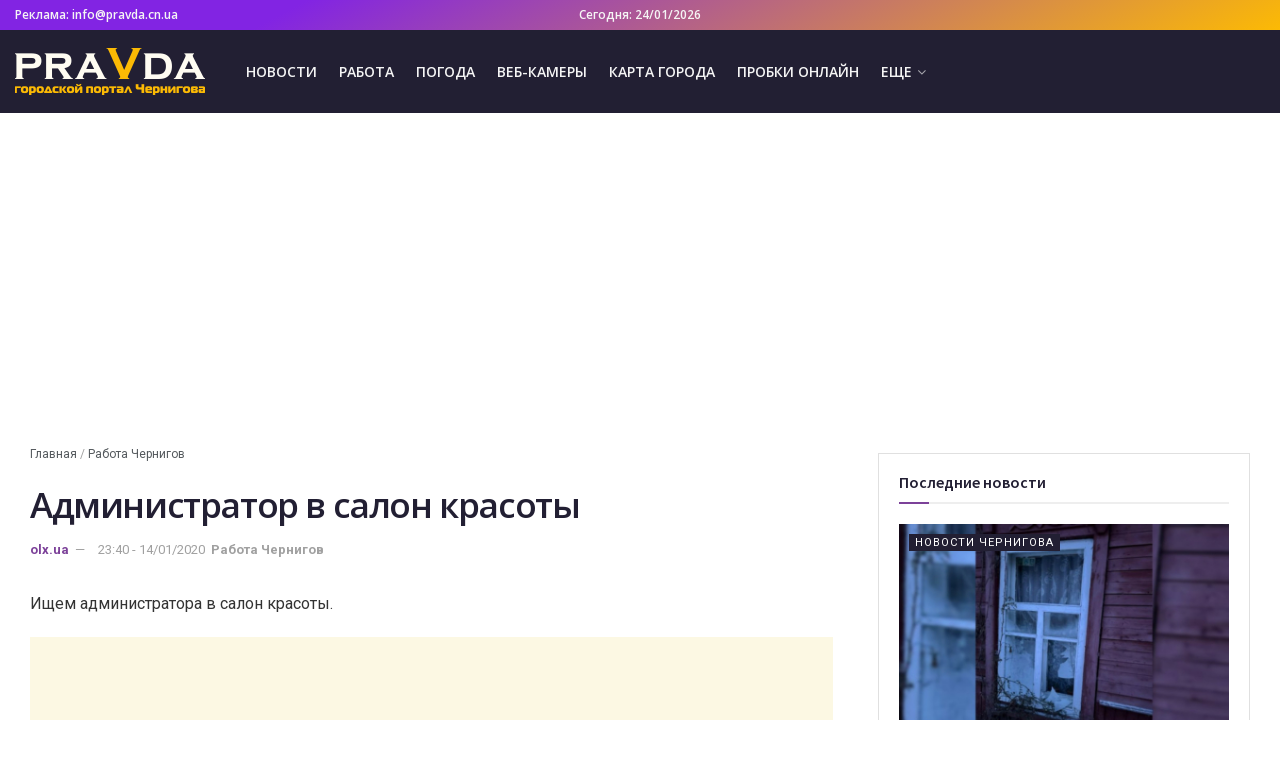

--- FILE ---
content_type: text/html; charset=UTF-8
request_url: https://pravda.cn.ua/administrator-v-salon-krasoty/
body_size: 18668
content:
<!doctype html><!--[if lt IE 7]><html class="no-js lt-ie9 lt-ie8 lt-ie7" lang="ru-RU"> <![endif]--><!--[if IE 7]><html class="no-js lt-ie9 lt-ie8" lang="ru-RU"> <![endif]--><!--[if IE 8]><html class="no-js lt-ie9" lang="ru-RU"> <![endif]--><!--[if IE 9]><html class="no-js lt-ie10" lang="ru-RU"> <![endif]--><!--[if gt IE 8]><!--><html class="no-js" lang="ru-RU"> <!--<![endif]--><head><link rel="preload" href="/wp-content/themes/pravda/assets/dist/font/jegicon.woff" as="font" type="font/woff" crossorigin="anonymous"/><link rel="preload" href="/wp-content/themes/pravda/assets/dist/font/fontawesome-webfont.woff2" as="font" type="font/woff2" crossorigin="anonymous"/> <script>(function(w,d,s,l,i){w[l]=w[l]||[];w[l].push({'gtm.start':
new Date().getTime(),event:'gtm.js'});var f=d.getElementsByTagName(s)[0],
j=d.createElement(s),dl=l!='dataLayer'?'&l='+l:'';j.async=true;j.src=
'https://www.googletagmanager.com/gtm.js?id='+i+dl;f.parentNode.insertBefore(j,f);
})(window,document,'script','dataLayer','GTM-ND72GNX');</script><meta http-equiv="Content-Type" content="text/html; charset=UTF-8"/><meta name='viewport' content='width=device-width, initial-scale=1, user-scalable=yes'/><meta name='robots' content='index, follow, max-image-preview:large, max-snippet:-1, max-video-preview:-1'/> <script type="text/javascript">var jnews_ajax_url = 'https://pravda.cn.ua/?ajax-request=jnews';</script> <style type='text/css'></style><link rel='stylesheet' id='wp-block-library-css' href='https://pravda.cn.ua/wp-includes/css/dist/block-library/style.min.css' type='text/css' media='all'/><link rel='stylesheet' id='jnews-style-css' href='https://pravda.cn.ua/wp-content/cache/wmac/css/wmac_single_5032c347a007394f0fa896d3cd399689.css' type='text/css' media='all'/><title>Администратор в салон красоты</title><link rel="canonical" href="https://pravda.cn.ua/administrator-v-salon-krasoty/"/><meta property="og:locale" content="ru_RU"/><meta property="og:type" content="article"/><meta property="og:title" content="Администратор в салон красоты"/><meta property="og:description" content="Ищем администратора в салон красоты. Официальное трудоустройство. ЗП 5000 грн Возраст до 30 лет. График работы: 2/2 ( с 8:00 до 20:00) Все подробности по телефону. Посмотреть контакты"/><meta property="og:url" content="https://pravda.cn.ua/administrator-v-salon-krasoty/"/><meta property="og:site_name" content="PRAVDA.cn.ua"/><meta property="article:published_time" content="2020-01-14T21:40:48+00:00"/><meta name="author" content="olx.ua"/><meta name="twitter:card" content="summary_large_image"/><meta name="twitter:label1" content="Написано автором"/><meta name="twitter:data1" content="olx.ua"/> <script type="application/ld+json" class="yoast-schema-graph">{"@context":"https://schema.org","@graph":[{"@type":"WebPage","@id":"https://pravda.cn.ua/administrator-v-salon-krasoty/","url":"https://pravda.cn.ua/administrator-v-salon-krasoty/","name":"Администратор в салон красоты","isPartOf":{"@id":"https://pravda.cn.ua/#website"},"datePublished":"2020-01-14T21:40:48+00:00","author":{"@id":"https://pravda.cn.ua/#/schema/person/a4ae0d2ebb4c4a01813fe22c08e74959"},"breadcrumb":{"@id":"https://pravda.cn.ua/administrator-v-salon-krasoty/#breadcrumb"},"inLanguage":"ru-RU","potentialAction":[{"@type":"ReadAction","target":["https://pravda.cn.ua/administrator-v-salon-krasoty/"]}]},{"@type":"BreadcrumbList","@id":"https://pravda.cn.ua/administrator-v-salon-krasoty/#breadcrumb","itemListElement":[{"@type":"ListItem","position":1,"name":"Главная","item":"https://pravda.cn.ua/"},{"@type":"ListItem","position":2,"name":"Работа Чернигов","item":"https://pravda.cn.ua/rabota-chernigov/"},{"@type":"ListItem","position":3,"name":"Администратор в салон красоты"}]},{"@type":"WebSite","@id":"https://pravda.cn.ua/#website","url":"https://pravda.cn.ua/","name":"PRAVDA.cn.ua","description":"","potentialAction":[{"@type":"SearchAction","target":{"@type":"EntryPoint","urlTemplate":"https://pravda.cn.ua/?s={search_term_string}"},"query-input":{"@type":"PropertyValueSpecification","valueRequired":true,"valueName":"search_term_string"}}],"inLanguage":"ru-RU"},{"@type":"Person","@id":"https://pravda.cn.ua/#/schema/person/a4ae0d2ebb4c4a01813fe22c08e74959","name":"olx.ua","url":"https://pravda.cn.ua/author/olx-ua/"}]}</script> <link rel="alternate" type="application/rss+xml" title="PRAVDA.cn.ua &raquo; Лента" href="https://pravda.cn.ua/feed/"/><link rel="alternate" title="oEmbed (JSON)" type="application/json+oembed" href="https://pravda.cn.ua/wp-json/oembed/1.0/embed?url=https%3A%2F%2Fpravda.cn.ua%2Fadministrator-v-salon-krasoty%2F"/><link rel="alternate" title="oEmbed (XML)" type="text/xml+oembed" href="https://pravda.cn.ua/wp-json/oembed/1.0/embed?url=https%3A%2F%2Fpravda.cn.ua%2Fadministrator-v-salon-krasoty%2F&#038;format=xml"/><style id='wp-img-auto-sizes-contain-inline-css' type='text/css'>img:is([sizes=auto i],[sizes^="auto," i]){contain-intrinsic-size:3000px 1500px}/*# sourceURL=wp-img-auto-sizes-contain-inline-css */</style><style id='global-styles-inline-css' type='text/css'>:root{--wp--preset--aspect-ratio--square: 1;--wp--preset--aspect-ratio--4-3: 4/3;--wp--preset--aspect-ratio--3-4: 3/4;--wp--preset--aspect-ratio--3-2: 3/2;--wp--preset--aspect-ratio--2-3: 2/3;--wp--preset--aspect-ratio--16-9: 16/9;--wp--preset--aspect-ratio--9-16: 9/16;--wp--preset--color--black: #000000;--wp--preset--color--cyan-bluish-gray: #abb8c3;--wp--preset--color--white: #ffffff;--wp--preset--color--pale-pink: #f78da7;--wp--preset--color--vivid-red: #cf2e2e;--wp--preset--color--luminous-vivid-orange: #ff6900;--wp--preset--color--luminous-vivid-amber: #fcb900;--wp--preset--color--light-green-cyan: #7bdcb5;--wp--preset--color--vivid-green-cyan: #00d084;--wp--preset--color--pale-cyan-blue: #8ed1fc;--wp--preset--color--vivid-cyan-blue: #0693e3;--wp--preset--color--vivid-purple: #9b51e0;--wp--preset--gradient--vivid-cyan-blue-to-vivid-purple: linear-gradient(135deg,rgb(6,147,227) 0%,rgb(155,81,224) 100%);--wp--preset--gradient--light-green-cyan-to-vivid-green-cyan: linear-gradient(135deg,rgb(122,220,180) 0%,rgb(0,208,130) 100%);--wp--preset--gradient--luminous-vivid-amber-to-luminous-vivid-orange: linear-gradient(135deg,rgb(252,185,0) 0%,rgb(255,105,0) 100%);--wp--preset--gradient--luminous-vivid-orange-to-vivid-red: linear-gradient(135deg,rgb(255,105,0) 0%,rgb(207,46,46) 100%);--wp--preset--gradient--very-light-gray-to-cyan-bluish-gray: linear-gradient(135deg,rgb(238,238,238) 0%,rgb(169,184,195) 100%);--wp--preset--gradient--cool-to-warm-spectrum: linear-gradient(135deg,rgb(74,234,220) 0%,rgb(151,120,209) 20%,rgb(207,42,186) 40%,rgb(238,44,130) 60%,rgb(251,105,98) 80%,rgb(254,248,76) 100%);--wp--preset--gradient--blush-light-purple: linear-gradient(135deg,rgb(255,206,236) 0%,rgb(152,150,240) 100%);--wp--preset--gradient--blush-bordeaux: linear-gradient(135deg,rgb(254,205,165) 0%,rgb(254,45,45) 50%,rgb(107,0,62) 100%);--wp--preset--gradient--luminous-dusk: linear-gradient(135deg,rgb(255,203,112) 0%,rgb(199,81,192) 50%,rgb(65,88,208) 100%);--wp--preset--gradient--pale-ocean: linear-gradient(135deg,rgb(255,245,203) 0%,rgb(182,227,212) 50%,rgb(51,167,181) 100%);--wp--preset--gradient--electric-grass: linear-gradient(135deg,rgb(202,248,128) 0%,rgb(113,206,126) 100%);--wp--preset--gradient--midnight: linear-gradient(135deg,rgb(2,3,129) 0%,rgb(40,116,252) 100%);--wp--preset--font-size--small: 13px;--wp--preset--font-size--medium: 20px;--wp--preset--font-size--large: 36px;--wp--preset--font-size--x-large: 42px;--wp--preset--spacing--20: 0.44rem;--wp--preset--spacing--30: 0.67rem;--wp--preset--spacing--40: 1rem;--wp--preset--spacing--50: 1.5rem;--wp--preset--spacing--60: 2.25rem;--wp--preset--spacing--70: 3.38rem;--wp--preset--spacing--80: 5.06rem;--wp--preset--shadow--natural: 6px 6px 9px rgba(0, 0, 0, 0.2);--wp--preset--shadow--deep: 12px 12px 50px rgba(0, 0, 0, 0.4);--wp--preset--shadow--sharp: 6px 6px 0px rgba(0, 0, 0, 0.2);--wp--preset--shadow--outlined: 6px 6px 0px -3px rgb(255, 255, 255), 6px 6px rgb(0, 0, 0);--wp--preset--shadow--crisp: 6px 6px 0px rgb(0, 0, 0);}:where(.is-layout-flex){gap: 0.5em;}:where(.is-layout-grid){gap: 0.5em;}body .is-layout-flex{display: flex;}.is-layout-flex{flex-wrap: wrap;align-items: center;}.is-layout-flex > :is(*, div){margin: 0;}body .is-layout-grid{display: grid;}.is-layout-grid > :is(*, div){margin: 0;}:where(.wp-block-columns.is-layout-flex){gap: 2em;}:where(.wp-block-columns.is-layout-grid){gap: 2em;}:where(.wp-block-post-template.is-layout-flex){gap: 1.25em;}:where(.wp-block-post-template.is-layout-grid){gap: 1.25em;}.has-black-color{color: var(--wp--preset--color--black) !important;}.has-cyan-bluish-gray-color{color: var(--wp--preset--color--cyan-bluish-gray) !important;}.has-white-color{color: var(--wp--preset--color--white) !important;}.has-pale-pink-color{color: var(--wp--preset--color--pale-pink) !important;}.has-vivid-red-color{color: var(--wp--preset--color--vivid-red) !important;}.has-luminous-vivid-orange-color{color: var(--wp--preset--color--luminous-vivid-orange) !important;}.has-luminous-vivid-amber-color{color: var(--wp--preset--color--luminous-vivid-amber) !important;}.has-light-green-cyan-color{color: var(--wp--preset--color--light-green-cyan) !important;}.has-vivid-green-cyan-color{color: var(--wp--preset--color--vivid-green-cyan) !important;}.has-pale-cyan-blue-color{color: var(--wp--preset--color--pale-cyan-blue) !important;}.has-vivid-cyan-blue-color{color: var(--wp--preset--color--vivid-cyan-blue) !important;}.has-vivid-purple-color{color: var(--wp--preset--color--vivid-purple) !important;}.has-black-background-color{background-color: var(--wp--preset--color--black) !important;}.has-cyan-bluish-gray-background-color{background-color: var(--wp--preset--color--cyan-bluish-gray) !important;}.has-white-background-color{background-color: var(--wp--preset--color--white) !important;}.has-pale-pink-background-color{background-color: var(--wp--preset--color--pale-pink) !important;}.has-vivid-red-background-color{background-color: var(--wp--preset--color--vivid-red) !important;}.has-luminous-vivid-orange-background-color{background-color: var(--wp--preset--color--luminous-vivid-orange) !important;}.has-luminous-vivid-amber-background-color{background-color: var(--wp--preset--color--luminous-vivid-amber) !important;}.has-light-green-cyan-background-color{background-color: var(--wp--preset--color--light-green-cyan) !important;}.has-vivid-green-cyan-background-color{background-color: var(--wp--preset--color--vivid-green-cyan) !important;}.has-pale-cyan-blue-background-color{background-color: var(--wp--preset--color--pale-cyan-blue) !important;}.has-vivid-cyan-blue-background-color{background-color: var(--wp--preset--color--vivid-cyan-blue) !important;}.has-vivid-purple-background-color{background-color: var(--wp--preset--color--vivid-purple) !important;}.has-black-border-color{border-color: var(--wp--preset--color--black) !important;}.has-cyan-bluish-gray-border-color{border-color: var(--wp--preset--color--cyan-bluish-gray) !important;}.has-white-border-color{border-color: var(--wp--preset--color--white) !important;}.has-pale-pink-border-color{border-color: var(--wp--preset--color--pale-pink) !important;}.has-vivid-red-border-color{border-color: var(--wp--preset--color--vivid-red) !important;}.has-luminous-vivid-orange-border-color{border-color: var(--wp--preset--color--luminous-vivid-orange) !important;}.has-luminous-vivid-amber-border-color{border-color: var(--wp--preset--color--luminous-vivid-amber) !important;}.has-light-green-cyan-border-color{border-color: var(--wp--preset--color--light-green-cyan) !important;}.has-vivid-green-cyan-border-color{border-color: var(--wp--preset--color--vivid-green-cyan) !important;}.has-pale-cyan-blue-border-color{border-color: var(--wp--preset--color--pale-cyan-blue) !important;}.has-vivid-cyan-blue-border-color{border-color: var(--wp--preset--color--vivid-cyan-blue) !important;}.has-vivid-purple-border-color{border-color: var(--wp--preset--color--vivid-purple) !important;}.has-vivid-cyan-blue-to-vivid-purple-gradient-background{background: var(--wp--preset--gradient--vivid-cyan-blue-to-vivid-purple) !important;}.has-light-green-cyan-to-vivid-green-cyan-gradient-background{background: var(--wp--preset--gradient--light-green-cyan-to-vivid-green-cyan) !important;}.has-luminous-vivid-amber-to-luminous-vivid-orange-gradient-background{background: var(--wp--preset--gradient--luminous-vivid-amber-to-luminous-vivid-orange) !important;}.has-luminous-vivid-orange-to-vivid-red-gradient-background{background: var(--wp--preset--gradient--luminous-vivid-orange-to-vivid-red) !important;}.has-very-light-gray-to-cyan-bluish-gray-gradient-background{background: var(--wp--preset--gradient--very-light-gray-to-cyan-bluish-gray) !important;}.has-cool-to-warm-spectrum-gradient-background{background: var(--wp--preset--gradient--cool-to-warm-spectrum) !important;}.has-blush-light-purple-gradient-background{background: var(--wp--preset--gradient--blush-light-purple) !important;}.has-blush-bordeaux-gradient-background{background: var(--wp--preset--gradient--blush-bordeaux) !important;}.has-luminous-dusk-gradient-background{background: var(--wp--preset--gradient--luminous-dusk) !important;}.has-pale-ocean-gradient-background{background: var(--wp--preset--gradient--pale-ocean) !important;}.has-electric-grass-gradient-background{background: var(--wp--preset--gradient--electric-grass) !important;}.has-midnight-gradient-background{background: var(--wp--preset--gradient--midnight) !important;}.has-small-font-size{font-size: var(--wp--preset--font-size--small) !important;}.has-medium-font-size{font-size: var(--wp--preset--font-size--medium) !important;}.has-large-font-size{font-size: var(--wp--preset--font-size--large) !important;}.has-x-large-font-size{font-size: var(--wp--preset--font-size--x-large) !important;}
/*# sourceURL=global-styles-inline-css */</style><style id='classic-theme-styles-inline-css' type='text/css'>/*! This file is auto-generated */.wp-block-button__link{color:#fff;background-color:#32373c;border-radius:9999px;box-shadow:none;text-decoration:none;padding:calc(.667em + 2px) calc(1.333em + 2px);font-size:1.125em}.wp-block-file__button{background:#32373c;color:#fff;text-decoration:none}/*# sourceURL=/wp-includes/css/classic-themes.min.css */</style><link rel='stylesheet' id='jeg_customizer_font-css' href='//fonts.googleapis.com/css?family=Roboto%3Aregular%2C700%7COpen+Sans%3A600%7CSource+Sans+Pro%3A600' type='text/css' media='all'/><link rel='stylesheet' id='mediaelement-css' href='https://pravda.cn.ua/wp-includes/js/mediaelement/mediaelementplayer-legacy.min.css' type='text/css' media='all'/><link rel='stylesheet' id='wp-mediaelement-css' href='https://pravda.cn.ua/wp-includes/js/mediaelement/wp-mediaelement.min.css' type='text/css' media='all'/><link rel='stylesheet' id='jnews-frontend-css' href='https://pravda.cn.ua/wp-content/themes/pravda/assets/dist/frontend.min.css' type='text/css' media='all'/><link rel='stylesheet' id='jnews-elementor-css' href='https://pravda.cn.ua/wp-content/cache/wmac/css/wmac_single_e99bd3e994c770c6e93099a68a4d61c3.css' type='text/css' media='all'/><link rel='stylesheet' id='jnews-darkmode-css' href='https://pravda.cn.ua/wp-content/cache/wmac/css/wmac_single_8de6018359a86f4c981356ea40706c7c.css' type='text/css' media='all'/><link rel='stylesheet' id='jnews-scheme-css' href='https://pravda.cn.ua/wp-content/cache/wmac/css/wmac_single_cb755e4965407ceea06b9c93d6b9cbcd.css' type='text/css' media='all'/><script type="text/javascript" src="https://pravda.cn.ua/wp-includes/js/jquery/jquery.min.js" id="jquery-core-js"></script><script type="text/javascript" src="https://pravda.cn.ua/wp-includes/js/jquery/jquery-migrate.min.js" id="jquery-migrate-js"></script><link rel="https://api.w.org/" href="https://pravda.cn.ua/wp-json/"/><link rel="alternate" title="JSON" type="application/json" href="https://pravda.cn.ua/wp-json/wp/v2/posts/4935"/><style>.pseudo-link { color: #008acf; cursor: pointer; text-decoration: underline;}.pseudo-link:hover { text-decoration: none;}</style><meta name="generator" content="Elementor 3.33.2; features: additional_custom_breakpoints; settings: css_print_method-external, google_font-enabled, font_display-auto"><style>.e-con.e-parent:nth-of-type(n+4):not(.e-lazyloaded):not(.e-no-lazyload), .e-con.e-parent:nth-of-type(n+4):not(.e-lazyloaded):not(.e-no-lazyload) * { background-image: none !important; } @media screen and (max-height: 1024px) { .e-con.e-parent:nth-of-type(n+3):not(.e-lazyloaded):not(.e-no-lazyload), .e-con.e-parent:nth-of-type(n+3):not(.e-lazyloaded):not(.e-no-lazyload) * { background-image: none !important; } } @media screen and (max-height: 640px) { .e-con.e-parent:nth-of-type(n+2):not(.e-lazyloaded):not(.e-no-lazyload), .e-con.e-parent:nth-of-type(n+2):not(.e-lazyloaded):not(.e-no-lazyload) * { background-image: none !important; } }</style><link rel="icon" href="https://pravda.cn.ua/wp-content/uploads/2019/09/cropped-favicon-2-75x75.png" sizes="32x32"/><link rel="icon" href="https://pravda.cn.ua/wp-content/uploads/2019/09/cropped-favicon-2-512x512.png" sizes="192x192"/><link rel="apple-touch-icon" href="https://pravda.cn.ua/wp-content/uploads/2019/09/cropped-favicon-2-512x512.png"/><meta name="msapplication-TileImage" content="https://pravda.cn.ua/wp-content/uploads/2019/09/cropped-favicon-2-512x512.png"/><style id="jeg_dynamic_css" type="text/css" data-type="jeg_custom-css">.jeg_container, .jeg_content, .jeg_boxed .jeg_main .jeg_container, .jeg_autoload_separator { background-color : #ffffff; } body,.newsfeed_carousel.owl-carousel .owl-nav div,.jeg_filter_button,.owl-carousel .owl-nav div,.jeg_readmore,.jeg_hero_style_7 .jeg_post_meta a,.widget_calendar thead th,.widget_calendar tfoot a,.jeg_socialcounter a,.entry-header .jeg_meta_like a,.entry-header .jeg_meta_comment a,.entry-content tbody tr:hover,.entry-content th,.jeg_splitpost_nav li:hover a,#breadcrumbs a,.jeg_author_socials a:hover,.jeg_footer_content a,.jeg_footer_bottom a,.jeg_cartcontent,.woocommerce .woocommerce-breadcrumb a { color : #53585c; } a,.jeg_menu_style_5 > li > a:hover,.jeg_menu_style_5 > li.sfHover > a,.jeg_menu_style_5 > li.current-menu-item > a,.jeg_menu_style_5 > li.current-menu-ancestor > a,.jeg_navbar .jeg_menu:not(.jeg_main_menu) > li > a:hover,.jeg_midbar .jeg_menu:not(.jeg_main_menu) > li > a:hover,.jeg_side_tabs li.active,.jeg_block_heading_5 strong,.jeg_block_heading_6 strong,.jeg_block_heading_7 strong,.jeg_block_heading_8 strong,.jeg_subcat_list li a:hover,.jeg_subcat_list li button:hover,.jeg_pl_lg_7 .jeg_thumb .jeg_post_category a,.jeg_pl_xs_2:before,.jeg_pl_xs_4 .jeg_postblock_content:before,.jeg_postblock .jeg_post_title a:hover,.jeg_hero_style_6 .jeg_post_title a:hover,.jeg_sidefeed .jeg_pl_xs_3 .jeg_post_title a:hover,.widget_jnews_popular .jeg_post_title a:hover,.jeg_meta_author a,.widget_archive li a:hover,.widget_pages li a:hover,.widget_meta li a:hover,.widget_recent_entries li a:hover,.widget_rss li a:hover,.widget_rss cite,.widget_categories li a:hover,.widget_categories li.current-cat > a,#breadcrumbs a:hover,.jeg_share_count .counts,.commentlist .bypostauthor > .comment-body > .comment-author > .fn,span.required,.jeg_review_title,.bestprice .price,.authorlink a:hover,.jeg_vertical_playlist .jeg_video_playlist_play_icon,.jeg_vertical_playlist .jeg_video_playlist_item.active .jeg_video_playlist_thumbnail:before,.jeg_horizontal_playlist .jeg_video_playlist_play,.woocommerce li.product .pricegroup .button,.widget_display_forums li a:hover,.widget_display_topics li:before,.widget_display_replies li:before,.widget_display_views li:before,.bbp-breadcrumb a:hover,.jeg_mobile_menu li.sfHover > a,.jeg_mobile_menu li a:hover,.split-template-6 .pagenum { color : #7c4199; } .jeg_menu_style_1 > li > a:before,.jeg_menu_style_2 > li > a:before,.jeg_menu_style_3 > li > a:before,.jeg_side_toggle,.jeg_slide_caption .jeg_post_category a,.jeg_slider_type_1 .owl-nav .owl-next,.jeg_block_heading_1 .jeg_block_title span,.jeg_block_heading_2 .jeg_block_title span,.jeg_block_heading_3,.jeg_block_heading_4 .jeg_block_title span,.jeg_block_heading_6:after,.jeg_pl_lg_box .jeg_post_category a,.jeg_pl_md_box .jeg_post_category a,.jeg_readmore:hover,.jeg_thumb .jeg_post_category a,.jeg_block_loadmore a:hover, .jeg_postblock.alt .jeg_block_loadmore a:hover,.jeg_block_loadmore a.active,.jeg_postblock_carousel_2 .jeg_post_category a,.jeg_heroblock .jeg_post_category a,.jeg_pagenav_1 .page_number.active,.jeg_pagenav_1 .page_number.active:hover,input[type="submit"],.btn,.button,.widget_tag_cloud a:hover,.popularpost_item:hover .jeg_post_title a:before,.jeg_splitpost_4 .page_nav,.jeg_splitpost_5 .page_nav,.jeg_post_via a:hover,.jeg_post_source a:hover,.jeg_post_tags a:hover,.comment-reply-title small a:before,.comment-reply-title small a:after,.jeg_storelist .productlink,.authorlink li.active a:before,.jeg_footer.dark .socials_widget:not(.nobg) a:hover .fa,.jeg_breakingnews_title,.jeg_overlay_slider_bottom.owl-carousel .owl-nav div,.jeg_overlay_slider_bottom.owl-carousel .owl-nav div:hover,.jeg_vertical_playlist .jeg_video_playlist_current,.woocommerce span.onsale,.woocommerce #respond input#submit:hover,.woocommerce a.button:hover,.woocommerce button.button:hover,.woocommerce input.button:hover,.woocommerce #respond input#submit.alt,.woocommerce a.button.alt,.woocommerce button.button.alt,.woocommerce input.button.alt,.jeg_popup_post .caption,.jeg_footer.dark input[type="submit"],.jeg_footer.dark .btn,.jeg_footer.dark .button,.footer_widget.widget_tag_cloud a:hover { background-color : #7c4199; } .jeg_block_heading_7 .jeg_block_title span, .jeg_readmore:hover, .jeg_block_loadmore a:hover, .jeg_block_loadmore a.active, .jeg_pagenav_1 .page_number.active, .jeg_pagenav_1 .page_number.active:hover, .jeg_pagenav_3 .page_number:hover, .jeg_prevnext_post a:hover h3, .jeg_overlay_slider .jeg_post_category, .jeg_sidefeed .jeg_post.active, .jeg_vertical_playlist.jeg_vertical_playlist .jeg_video_playlist_item.active .jeg_video_playlist_thumbnail img, .jeg_horizontal_playlist .jeg_video_playlist_item.active { border-color : #7c4199; } .jeg_tabpost_nav li.active, .woocommerce div.product .woocommerce-tabs ul.tabs li.active { border-bottom-color : #7c4199; } .jeg_post_meta .fa, .entry-header .jeg_post_meta .fa, .jeg_review_stars, .jeg_price_review_list { color : #6422d6; } .jeg_share_button.share-float.share-monocrhome a { background-color : #6422d6; } h1,h2,h3,h4,h5,h6,.jeg_post_title a,.entry-header .jeg_post_title,.jeg_hero_style_7 .jeg_post_title a,.jeg_block_title,.jeg_splitpost_bar .current_title,.jeg_video_playlist_title,.gallery-caption { color : #221f33; } .split-template-9 .pagenum, .split-template-10 .pagenum, .split-template-11 .pagenum, .split-template-12 .pagenum, .split-template-13 .pagenum, .split-template-15 .pagenum, .split-template-18 .pagenum, .split-template-20 .pagenum, .split-template-19 .current_title span, .split-template-20 .current_title span { background-color : #221f33; } .entry-content .content-inner p, .entry-content .content-inner span, .entry-content .intro-text { color : ; } .entry-content .content-inner a { color : #7c4199; } .jeg_topbar .jeg_nav_row, .jeg_topbar .jeg_search_no_expand .jeg_search_input { line-height : 30px; } .jeg_topbar .jeg_nav_row, .jeg_topbar .jeg_nav_icon { height : 30px; } .jeg_topbar, .jeg_topbar.dark, .jeg_topbar.custom { background : rgba(34,31,51,0.94); background: -moz-linear-gradient(332deg, #fcba04 0%, #8224e3 77%);background: -webkit-linear-gradient(332deg, #fcba04 0%, #8224e3 77%);background: -o-linear-gradient(332deg, #fcba04 0%, #8224e3 77%);background: -ms-linear-gradient(332deg, #fcba04 0%, #8224e3 77%);background: linear-gradient(332deg, #fcba04 0%, #8224e3 77%); } .jeg_topbar, .jeg_topbar.dark { border-color : #fcba04; color : ; border-top-width : 0px; } .jeg_topbar a, .jeg_topbar.dark a { color : #735ce5; } .jeg_midbar { height : 83px; background-image : url(""); } .jeg_midbar, .jeg_midbar.dark { background-color : #221f33; border-bottom-width : 0px; border-bottom-color : ; color : ; } .jeg_midbar a, .jeg_midbar.dark a { color : ; } .jeg_header .jeg_bottombar.jeg_navbar,.jeg_bottombar .jeg_nav_icon { height : 53px; } .jeg_header .jeg_bottombar.jeg_navbar, .jeg_header .jeg_bottombar .jeg_main_menu:not(.jeg_menu_style_1) > li > a, .jeg_header .jeg_bottombar .jeg_menu_style_1 > li, .jeg_header .jeg_bottombar .jeg_menu:not(.jeg_main_menu) > li > a { line-height : 53px; } .jeg_header .jeg_bottombar.jeg_navbar_wrapper:not(.jeg_navbar_boxed), .jeg_header .jeg_bottombar.jeg_navbar_boxed .jeg_nav_row { background : #0a3d62; } .jeg_header .jeg_navbar_menuborder .jeg_main_menu > li:not(:last-child), .jeg_header .jeg_navbar_menuborder .jeg_nav_item, .jeg_navbar_boxed .jeg_nav_row, .jeg_header .jeg_navbar_menuborder:not(.jeg_navbar_boxed) .jeg_nav_left .jeg_nav_item:first-child { border-color : ; } .jeg_header .jeg_bottombar, .jeg_header .jeg_bottombar.jeg_navbar_dark { color : ; } .jeg_header .jeg_bottombar a, .jeg_header .jeg_bottombar.jeg_navbar_dark a { color : ; } .jeg_header .jeg_bottombar a:hover, .jeg_header .jeg_bottombar.jeg_navbar_dark a:hover, .jeg_header .jeg_bottombar .jeg_menu:not(.jeg_main_menu) > li > a:hover { color : ; } .jeg_header .jeg_bottombar, .jeg_header .jeg_bottombar.jeg_navbar_dark, .jeg_bottombar.jeg_navbar_boxed .jeg_nav_row, .jeg_bottombar.jeg_navbar_dark.jeg_navbar_boxed .jeg_nav_row { border-top-width : px; border-bottom-width : 0px; } .jeg_header_wrapper .jeg_bottombar, .jeg_header_wrapper .jeg_bottombar.jeg_navbar_dark, .jeg_bottombar.jeg_navbar_boxed .jeg_nav_row, .jeg_bottombar.jeg_navbar_dark.jeg_navbar_boxed .jeg_nav_row { border-top-color : ; border-bottom-color : ; } .jeg_stickybar.jeg_navbar,.jeg_navbar .jeg_nav_icon { height : px; } .jeg_stickybar.jeg_navbar, .jeg_stickybar .jeg_main_menu:not(.jeg_menu_style_1) > li > a, .jeg_stickybar .jeg_menu_style_1 > li, .jeg_stickybar .jeg_menu:not(.jeg_main_menu) > li > a { line-height : px; } .jeg_header_sticky .jeg_navbar_wrapper:not(.jeg_navbar_boxed), .jeg_header_sticky .jeg_navbar_boxed .jeg_nav_row { background : ; } .jeg_header_sticky .jeg_navbar_menuborder .jeg_main_menu > li:not(:last-child), .jeg_header_sticky .jeg_navbar_menuborder .jeg_nav_item, .jeg_navbar_boxed .jeg_nav_row, .jeg_header_sticky .jeg_navbar_menuborder:not(.jeg_navbar_boxed) .jeg_nav_left .jeg_nav_item:first-child { border-color : ; } .jeg_stickybar, .jeg_stickybar.dark { color : ; border-bottom-width : px; } .jeg_stickybar a, .jeg_stickybar.dark a { color : ; } .jeg_stickybar, .jeg_stickybar.dark, .jeg_stickybar.jeg_navbar_boxed .jeg_nav_row { border-bottom-color : ; } .jeg_mobile_bottombar { height : px; line-height : px; } .jeg_mobile_midbar, .jeg_mobile_midbar.dark { background : rgba(34,31,51,0.94); color : ; border-top-width : 2px; border-top-color : #fcba04; } .jeg_mobile_midbar a, .jeg_mobile_midbar.dark a { color : ; } .jeg_header .socials_widget > a > i.fa:before { color : #333333; } .jeg_header .socials_widget > a > i.fa { background-color : ; } .jeg_aside_item.socials_widget > a > i.fa:before { color : ; } .jeg_top_date { color : ; background : ; } .jeg_header .jeg_button_1 .btn { background : ; color : ; border-color : ; } .jeg_header .jeg_button_1 .btn:hover { background : ; } .jeg_header .jeg_button_2 .btn { background : ; color : ; border-color : ; } .jeg_header .jeg_button_2 .btn:hover { background : ; } .jeg_header .jeg_button_3 .btn { background : ; color : ; border-color : ; } .jeg_header .jeg_button_3 .btn:hover { background : ; } .jeg_header .jeg_vertical_menu.jeg_vertical_menu_1 { border-top-width : px; border-top-color : ; } .jeg_header .jeg_vertical_menu.jeg_vertical_menu_1 a { border-top-color : ; } .jeg_header .jeg_vertical_menu.jeg_vertical_menu_2 { border-top-width : px; border-top-color : ; } .jeg_header .jeg_vertical_menu.jeg_vertical_menu_2 a { border-top-color : ; } .jeg_header .jeg_vertical_menu.jeg_vertical_menu_3 { border-top-width : px; border-top-color : ; } .jeg_header .jeg_vertical_menu.jeg_vertical_menu_3 a { border-top-color : ; } .jeg_header .jeg_vertical_menu.jeg_vertical_menu_4 { border-top-width : px; border-top-color : ; } .jeg_header .jeg_vertical_menu.jeg_vertical_menu_4 a { border-top-color : ; } .jeg_lang_switcher { color : ; background : ; } .jeg_nav_icon .jeg_mobile_toggle.toggle_btn { color : ; } .jeg_navbar_mobile_wrapper .jeg_nav_item a.jeg_mobile_toggle, .jeg_navbar_mobile_wrapper .dark .jeg_nav_item a.jeg_mobile_toggle { color : ; } .cartdetail.woocommerce .jeg_carticon { color : ; } .cartdetail.woocommerce .cartlink { color : ; } .jeg_cart.cartdetail .jeg_cartcontent { background-color : ; } .cartdetail.woocommerce ul.cart_list li a, .cartdetail.woocommerce ul.product_list_widget li a, .cartdetail.woocommerce .widget_shopping_cart_content .total { color : ; } .cartdetail.woocommerce .cart_list .quantity, .cartdetail.woocommerce .product_list_widget .quantity { color : ; } .cartdetail.woocommerce .widget_shopping_cart_content .total { border-top-color : ; border-bottom-color : ; } .cartdetail.woocommerce .widget_shopping_cart_content .button { background-color : ; } .cartdetail.woocommerce a.button { color : ; } .cartdetail.woocommerce a.button:hover { background-color : ; color : ; } .jeg_cart_icon.woocommerce .jeg_carticon { color : ; } .jeg_cart_icon .jeg_cartcontent { background-color : ; } .jeg_cart_icon.woocommerce ul.cart_list li a, .jeg_cart_icon.woocommerce ul.product_list_widget li a, .jeg_cart_icon.woocommerce .widget_shopping_cart_content .total { color : ; } .jeg_cart_icon.woocommerce .cart_list .quantity, .jeg_cart_icon.woocommerce .product_list_widget .quantity { color : ; } .jeg_cart_icon.woocommerce .widget_shopping_cart_content .total { border-top-color : ; border-bottom-color : ; } .jeg_cart_icon.woocommerce .widget_shopping_cart_content .button { background-color : ; } .jeg_cart_icon.woocommerce a.button { color : ; } .jeg_cart_icon.woocommerce a.button:hover { background-color : ; color : ; } .jeg_nav_account, .jeg_navbar .jeg_nav_account .jeg_menu > li > a, .jeg_midbar .jeg_nav_account .jeg_menu > li > a { color : ; } .jeg_menu.jeg_accountlink li > ul { background-color : ; } .jeg_menu.jeg_accountlink li > ul, .jeg_menu.jeg_accountlink li > ul li > a, .jeg_menu.jeg_accountlink li > ul li:hover > a, .jeg_menu.jeg_accountlink li > ul li.sfHover > a { color : ; } .jeg_menu.jeg_accountlink li > ul li:hover > a, .jeg_menu.jeg_accountlink li > ul li.sfHover > a { background-color : ; } .jeg_menu.jeg_accountlink li > ul, .jeg_menu.jeg_accountlink li > ul li a { border-color : ; } .jeg_header .jeg_search_wrapper.search_icon .jeg_search_toggle { color : ; } .jeg_header .jeg_search_wrapper.jeg_search_popup_expand .jeg_search_form, .jeg_header .jeg_search_popup_expand .jeg_search_result { background : ; } .jeg_header .jeg_search_expanded .jeg_search_popup_expand .jeg_search_form:before { border-bottom-color : ; } .jeg_header .jeg_search_wrapper.jeg_search_popup_expand .jeg_search_form, .jeg_header .jeg_search_popup_expand .jeg_search_result, .jeg_header .jeg_search_popup_expand .jeg_search_result .search-noresult, .jeg_header .jeg_search_popup_expand .jeg_search_result .search-all-button { border-color : ; } .jeg_header .jeg_search_expanded .jeg_search_popup_expand .jeg_search_form:after { border-bottom-color : ; } .jeg_header .jeg_search_wrapper.jeg_search_popup_expand .jeg_search_form .jeg_search_input { background : ; border-color : ; } .jeg_header .jeg_search_popup_expand .jeg_search_form .jeg_search_button { color : ; } .jeg_header .jeg_search_wrapper.jeg_search_popup_expand .jeg_search_form .jeg_search_input, .jeg_header .jeg_search_popup_expand .jeg_search_result a, .jeg_header .jeg_search_popup_expand .jeg_search_result .search-link { color : ; } .jeg_header .jeg_search_popup_expand .jeg_search_form .jeg_search_input::-webkit-input-placeholder { color : ; } .jeg_header .jeg_search_popup_expand .jeg_search_form .jeg_search_input:-moz-placeholder { color : ; } .jeg_header .jeg_search_popup_expand .jeg_search_form .jeg_search_input::-moz-placeholder { color : ; } .jeg_header .jeg_search_popup_expand .jeg_search_form .jeg_search_input:-ms-input-placeholder { color : ; } .jeg_header .jeg_search_popup_expand .jeg_search_result { background-color : ; } .jeg_header .jeg_search_popup_expand .jeg_search_result, .jeg_header .jeg_search_popup_expand .jeg_search_result .search-link { border-color : ; } .jeg_header .jeg_search_popup_expand .jeg_search_result a, .jeg_header .jeg_search_popup_expand .jeg_search_result .search-link { color : ; } .jeg_header .jeg_search_expanded .jeg_search_modal_expand .jeg_search_toggle i, .jeg_header .jeg_search_expanded .jeg_search_modal_expand .jeg_search_button, .jeg_header .jeg_search_expanded .jeg_search_modal_expand .jeg_search_input { color : ; } .jeg_header .jeg_search_expanded .jeg_search_modal_expand .jeg_search_input { border-bottom-color : ; } .jeg_header .jeg_search_expanded .jeg_search_modal_expand .jeg_search_input::-webkit-input-placeholder { color : ; } .jeg_header .jeg_search_expanded .jeg_search_modal_expand .jeg_search_input:-moz-placeholder { color : ; } .jeg_header .jeg_search_expanded .jeg_search_modal_expand .jeg_search_input::-moz-placeholder { color : ; } .jeg_header .jeg_search_expanded .jeg_search_modal_expand .jeg_search_input:-ms-input-placeholder { color : ; } .jeg_header .jeg_search_expanded .jeg_search_modal_expand { background : ; } .jeg_navbar_mobile .jeg_search_wrapper .jeg_search_toggle, .jeg_navbar_mobile .dark .jeg_search_wrapper .jeg_search_toggle { color : ; } .jeg_navbar_mobile .jeg_search_popup_expand .jeg_search_form, .jeg_navbar_mobile .jeg_search_popup_expand .jeg_search_result { background : ; } .jeg_navbar_mobile .jeg_search_expanded .jeg_search_popup_expand .jeg_search_toggle:before { border-bottom-color : ; } .jeg_navbar_mobile .jeg_search_wrapper.jeg_search_popup_expand .jeg_search_form, .jeg_navbar_mobile .jeg_search_popup_expand .jeg_search_result, .jeg_navbar_mobile .jeg_search_popup_expand .jeg_search_result .search-noresult, .jeg_navbar_mobile .jeg_search_popup_expand .jeg_search_result .search-all-button { border-color : ; } .jeg_navbar_mobile .jeg_search_expanded .jeg_search_popup_expand .jeg_search_toggle:after { border-bottom-color : ; } .jeg_navbar_mobile .jeg_search_popup_expand .jeg_search_form .jeg_search_input { background : ; border-color : ; } .jeg_navbar_mobile .jeg_search_popup_expand .jeg_search_form .jeg_search_button { color : ; } .jeg_navbar_mobile .jeg_search_wrapper.jeg_search_popup_expand .jeg_search_form .jeg_search_input, .jeg_navbar_mobile .jeg_search_popup_expand .jeg_search_result a, .jeg_navbar_mobile .jeg_search_popup_expand .jeg_search_result .search-link { color : ; } .jeg_navbar_mobile .jeg_search_popup_expand .jeg_search_input::-webkit-input-placeholder { color : ; } .jeg_navbar_mobile .jeg_search_popup_expand .jeg_search_input:-moz-placeholder { color : ; } .jeg_navbar_mobile .jeg_search_popup_expand .jeg_search_input::-moz-placeholder { color : ; } .jeg_navbar_mobile .jeg_search_popup_expand .jeg_search_input:-ms-input-placeholder { color : ; } .jeg_nav_search { width : 86%; } .jeg_header .jeg_search_no_expand .jeg_search_form .jeg_search_input { background-color : ; border-color : ; } .jeg_header .jeg_search_no_expand .jeg_search_form button.jeg_search_button { color : ; } .jeg_header .jeg_search_wrapper.jeg_search_no_expand .jeg_search_form .jeg_search_input { color : ; } .jeg_header .jeg_search_no_expand .jeg_search_form .jeg_search_input::-webkit-input-placeholder { color : ; } .jeg_header .jeg_search_no_expand .jeg_search_form .jeg_search_input:-moz-placeholder { color : ; } .jeg_header .jeg_search_no_expand .jeg_search_form .jeg_search_input::-moz-placeholder { color : ; } .jeg_header .jeg_search_no_expand .jeg_search_form .jeg_search_input:-ms-input-placeholder { color : ; } .jeg_header .jeg_search_no_expand .jeg_search_result { background-color : ; } .jeg_header .jeg_search_no_expand .jeg_search_result, .jeg_header .jeg_search_no_expand .jeg_search_result .search-link { border-color : ; } .jeg_header .jeg_search_no_expand .jeg_search_result a, .jeg_header .jeg_search_no_expand .jeg_search_result .search-link { color : ; } #jeg_off_canvas .jeg_mobile_wrapper .jeg_search_result { background-color : ; } #jeg_off_canvas .jeg_search_result.with_result .search-all-button { border-color : ; } #jeg_off_canvas .jeg_mobile_wrapper .jeg_search_result a,#jeg_off_canvas .jeg_mobile_wrapper .jeg_search_result .search-link { color : ; } .jeg_header .jeg_menu.jeg_main_menu > li > a { color : ; } .jeg_menu_style_1 > li > a:before, .jeg_menu_style_2 > li > a:before, .jeg_menu_style_3 > li > a:before { background : #fcba04; } .jeg_header .jeg_menu.jeg_main_menu > li > a:hover, .jeg_header .jeg_menu.jeg_main_menu > li.sfHover > a, .jeg_header .jeg_menu.jeg_main_menu > li > .sf-with-ul:hover:after, .jeg_header .jeg_menu.jeg_main_menu > li.sfHover > .sf-with-ul:after, .jeg_header .jeg_menu_style_4 > li.current-menu-item > a, .jeg_header .jeg_menu_style_4 > li.current-menu-ancestor > a, .jeg_header .jeg_menu_style_5 > li.current-menu-item > a, .jeg_header .jeg_menu_style_5 > li.current-menu-ancestor > a { color : ; } .jeg_navbar_wrapper .sf-arrows .sf-with-ul:after { color : ; } .jeg_navbar_wrapper .jeg_menu li > ul { background : ; } .jeg_navbar_wrapper .jeg_menu li > ul li > a { color : ; } .jeg_navbar_wrapper .jeg_menu li > ul li:hover > a, .jeg_navbar_wrapper .jeg_menu li > ul li.sfHover > a, .jeg_navbar_wrapper .jeg_menu li > ul li.current-menu-item > a, .jeg_navbar_wrapper .jeg_menu li > ul li.current-menu-ancestor > a { background : ; } .jeg_header .jeg_navbar_wrapper .jeg_menu li > ul li:hover > a, .jeg_header .jeg_navbar_wrapper .jeg_menu li > ul li.sfHover > a, .jeg_header .jeg_navbar_wrapper .jeg_menu li > ul li.current-menu-item > a, .jeg_header .jeg_navbar_wrapper .jeg_menu li > ul li.current-menu-ancestor > a, .jeg_header .jeg_navbar_wrapper .jeg_menu li > ul li:hover > .sf-with-ul:after, .jeg_header .jeg_navbar_wrapper .jeg_menu li > ul li.sfHover > .sf-with-ul:after, .jeg_header .jeg_navbar_wrapper .jeg_menu li > ul li.current-menu-item > .sf-with-ul:after, .jeg_header .jeg_navbar_wrapper .jeg_menu li > ul li.current-menu-ancestor > .sf-with-ul:after { color : ; } .jeg_navbar_wrapper .jeg_menu li > ul li a { border-color : ; } .jeg_megamenu .sub-menu .jeg_newsfeed_subcat { background-color : ; border-right-color : ; } .jeg_megamenu .sub-menu .jeg_newsfeed_subcat li.active { border-color : ; background-color : ; } .jeg_navbar_wrapper .jeg_megamenu .sub-menu .jeg_newsfeed_subcat li a { color : ; } .jeg_megamenu .sub-menu .jeg_newsfeed_subcat li.active a { color : ; } .jeg_megamenu .sub-menu { background-color : ; } .jeg_megamenu .sub-menu .newsfeed_overlay { background-color : ; } .jeg_megamenu .sub-menu .newsfeed_overlay .jeg_preloader span { background-color : ; } .jeg_megamenu .sub-menu .jeg_newsfeed_list .jeg_newsfeed_item .jeg_post_title a { color : ; } .jeg_newsfeed_tags h3 { color : ; } .jeg_navbar_wrapper .jeg_newsfeed_tags li a { color : ; } .jeg_newsfeed_tags { border-left-color : ; } .jeg_megamenu .sub-menu .jeg_newsfeed_list .newsfeed_carousel.owl-carousel .owl-nav div { color : ; background-color : ; border-color : ; } .jeg_megamenu .sub-menu .jeg_newsfeed_list .newsfeed_carousel.owl-carousel .owl-nav div:hover { color : ; background-color : ; border-color : ; } .jeg_megamenu .sub-menu .jeg_newsfeed_list .newsfeed_carousel.owl-carousel .owl-nav div.disabled { color : ; background-color : ; border-color : ; } .jnews .jeg_header .jeg_menu.jeg_top_menu > li > a { color : ; } .jnews .jeg_header .jeg_menu.jeg_top_menu > li a:hover { color : ; } .jnews .jeg_top_menu.sf-arrows .sf-with-ul:after { color : ; } .jnews .jeg_menu.jeg_top_menu li > ul { background-color : ; } .jnews .jeg_menu.jeg_top_menu li > ul, .jnews .jeg_menu.jeg_top_menu li > ul li > a, .jnews .jeg_menu.jeg_top_menu li > ul li:hover > a, .jnews .jeg_menu.jeg_top_menu li > ul li.sfHover > a { color : ; } .jnews .jeg_menu.jeg_top_menu li > ul li:hover > a, .jnews .jeg_menu.jeg_top_menu li > ul li.sfHover > a { background-color : ; } .jnews .jeg_menu.jeg_top_menu li > ul, .jnews .jeg_menu.jeg_top_menu li > ul li a { border-color : ; } #jeg_off_canvas.dark .jeg_mobile_wrapper, #jeg_off_canvas .jeg_mobile_wrapper { background : ; } .jeg_mobile_wrapper .nav_wrap:before { background : ; } .jeg_mobile_wrapper { background-image : url(""); } .jeg_footer_content,.jeg_footer.dark .jeg_footer_content { background-color : #f7f7f7; color : #343840; } .jeg_footer .jeg_footer_heading h3,.jeg_footer.dark .jeg_footer_heading h3,.jeg_footer .widget h2,.jeg_footer .footer_dark .widget h2 { color : #0a3d62; } .jeg_footer .jeg_footer_content a, .jeg_footer.dark .jeg_footer_content a { color : ; } .jeg_footer .jeg_footer_content a:hover,.jeg_footer.dark .jeg_footer_content a:hover { color : ; } .jeg_footer input[type="submit"],.jeg_footer .btn,.jeg_footer .button { background-color : ; color : #ffffff; } .jeg_footer input:not([type="submit"]),.jeg_footer textarea,.jeg_footer select,.jeg_footer.dark input:not([type="submit"]),.jeg_footer.dark textarea,.jeg_footer.dark select { background-color : ; color : #ffffff; } .footer_widget.widget_tag_cloud a,.jeg_footer.dark .footer_widget.widget_tag_cloud a { background-color : ; color : ; } .jeg_footer_bottom,.jeg_footer.dark .jeg_footer_bottom,.jeg_footer_secondary,.jeg_footer.dark .jeg_footer_secondary { background-color : #171717; } .jeg_footer_secondary,.jeg_footer.dark .jeg_footer_secondary,.jeg_footer_bottom,.jeg_footer.dark .jeg_footer_bottom,.jeg_footer_sidecontent .jeg_footer_primary { color : rgba(255,255,255,0.7); } .jeg_footer_bottom a,.jeg_footer.dark .jeg_footer_bottom a,.jeg_footer_secondary a,.jeg_footer.dark .jeg_footer_secondary a,.jeg_footer_sidecontent .jeg_footer_primary a,.jeg_footer_sidecontent.dark .jeg_footer_primary a { color : #ffffff; } .jeg_menu_footer a,.jeg_footer.dark .jeg_menu_footer a,.jeg_footer_sidecontent .jeg_footer_primary .col-md-7 .jeg_menu_footer a { color : ; } .jeg_menu_footer a:hover,.jeg_footer.dark .jeg_menu_footer a:hover,.jeg_footer_sidecontent .jeg_footer_primary .col-md-7 .jeg_menu_footer a:hover { color : ; } .jeg_menu_footer li:not(:last-child):after,.jeg_footer.dark .jeg_menu_footer li:not(:last-child):after { color : rgba(255,255,255,0.5); } body,input,textarea,select,.chosen-container-single .chosen-single,.btn,.button { font-family: "Roboto"; } .jeg_header, .jeg_mobile_wrapper { font-family: "Open Sans"; } .jeg_post_title, .entry-header .jeg_post_title { font-family: "Open Sans"; font-weight : 600; font-style : normal; font-size: 35px; color : #221f33; } h3.jeg_block_title, .jeg_footer .jeg_footer_heading h3, .jeg_footer .widget h2, .jeg_tabpost_nav li { font-family: "Source Sans Pro"; font-weight : 600; font-style : normal; } .jeg_thumb .jeg_post_category a,.jeg_pl_lg_box .jeg_post_category a,.jeg_pl_md_box .jeg_post_category a,.jeg_postblock_carousel_2 .jeg_post_category a,.jeg_heroblock .jeg_post_category a,.jeg_slide_caption .jeg_post_category a { background-color : #221f33; color : ; } .jeg_overlay_slider .jeg_post_category,.jeg_thumb .jeg_post_category a,.jeg_pl_lg_box .jeg_post_category a,.jeg_pl_md_box .jeg_post_category a,.jeg_postblock_carousel_2 .jeg_post_category a,.jeg_heroblock .jeg_post_category a,.jeg_slide_caption .jeg_post_category a { border-color : #221f33; } @media only screen and (min-width : 1200px) { .container, .jeg_vc_content > .vc_row, .jeg_vc_content > .vc_element > .vc_row, .jeg_vc_content > .vc_row[data-vc-full-width="true"]:not([data-vc-stretch-content="true"]) > .jeg-vc-wrapper, .jeg_vc_content > .vc_element > .vc_row[data-vc-full-width="true"]:not([data-vc-stretch-content="true"]) > .jeg-vc-wrapper { max-width : 1250px; } .elementor-section.elementor-section-boxed > .elementor-container { max-width : 1250px; } } @media only screen and (min-width : 1441px) { .container, .jeg_vc_content > .vc_row, .jeg_vc_content > .vc_element > .vc_row, .jeg_vc_content > .vc_row[data-vc-full-width="true"]:not([data-vc-stretch-content="true"]) > .jeg-vc-wrapper, .jeg_vc_content > .vc_element > .vc_row[data-vc-full-width="true"]:not([data-vc-stretch-content="true"]) > .jeg-vc-wrapper { max-width : 1301px; } .elementor-section.elementor-section-boxed > .elementor-container { max-width : 1301px; } }</style><style type="text/css">.no_thumbnail{display: none;}</style><style type="text/css" id="wp-custom-css">.fa-bolt:before, .fa-flash:before { content: "\F0E7"; color: #ffffff;}.entry-content blockquote, .entry-content q { font-size: 16px; border-color: #fcba04;}h2 { font-size: 1.353em;}.jeg_footer_content, .jeg_footer.dark .jeg_footer_content { background-color: #f7f7f7; color: #343840; display: none;}.entry-content .content-inner a { color: #7c4199; font-weight: 600;}</style><script async src="https://www.googletagmanager.com/gtag/js?id=G-QVH8N287CS"></script><script>window.dataLayer = window.dataLayer || [];
  function gtag(){dataLayer.push(arguments);}
  gtag('js', new Date());

  gtag('config', 'G-QVH8N287CS');</script> </head><body class="wp-singular post-template-default single single-post postid-4935 single-format-standard wp-theme-pravda jeg_single_tpl_1 jnews jsc_normal elementor-default elementor-kit-6774"><noscript><iframe src="https://www.googletagmanager.com/ns.html?id=GTM-ND72GNX"height="0" width="0" style="display:none;visibility:hidden"></iframe></noscript><div class="jeg_ad jeg_ad_top jnews_header_top_ads"><div class='ads-wrapper '></div></div><div class="jeg_viewport"><div class="jeg_header_wrapper"><div class="jeg_header_instagram_wrapper"></div><div class="jeg_header full"><div class="jeg_topbar jeg_container dark"><div class="container"><div class="jeg_nav_row"><div class="jeg_nav_col jeg_nav_left jeg_nav_grow"><div class="item_wrap jeg_nav_alignleft"><div class="jeg_nav_item jeg_nav_html"> Реклама: <b><a href="/cdn-cgi/l/email-protection" class="__cf_email__" data-cfemail="6e070008012e1e1c0f180a0f400d00401b0f">[email&#160;protected]</a></b></div></div></div><div class="jeg_nav_col jeg_nav_center jeg_nav_normal"><div class="item_wrap jeg_nav_aligncenter"><div class="jeg_nav_item jeg_top_date"> Сегодня: 24/01/2026</div></div></div><div class="jeg_nav_col jeg_nav_right jeg_nav_grow"><div class="item_wrap jeg_nav_alignright"></div></div></div></div></div><div class="jeg_midbar jeg_container dark"><div class="container"><div class="jeg_nav_row"><div class="jeg_nav_col jeg_nav_left jeg_nav_grow"><div class="item_wrap jeg_nav_alignleft"><div class="jeg_nav_item jeg_logo jeg_desktop_logo"><div class="site-title"> <a href="https://pravda.cn.ua/" style="padding: 4px 20px 4px 0px;"> <img class='jeg_logo_img' src="https://pravda.cn.ua/wp-content/uploads/2019/10/pravda.cn_.ua_.png" alt="PRAVDA.cn.ua"data-light-src="https://pravda.cn.ua/wp-content/uploads/2019/10/pravda.cn_.ua_.png" data-light-srcset="https://pravda.cn.ua/wp-content/uploads/2019/10/pravda.cn_.ua_.png 1x, 2x" data-dark-src="" data-dark-srcset=" 1x, 2x"> </a></div></div><div class="jeg_main_menu_wrapper"><div class="jeg_nav_item jeg_mainmenu_wrap"><ul class="jeg_menu jeg_main_menu jeg_menu_style_1" data-animation="slide"><li id="menu-item-102" class="menu-item menu-item-type-custom menu-item-object-custom menu-item-102 bgnav" data-item-row="default" ><a href="/news">Новости</a></li><li id="menu-item-1819" class="menu-item menu-item-type-taxonomy menu-item-object-category current-post-ancestor current-menu-parent current-post-parent menu-item-1819 bgnav" data-item-row="default" ><a href="https://pravda.cn.ua/rabota-chernigov/">Работа</a></li><li id="menu-item-1030" class="menu-item menu-item-type-post_type menu-item-object-page menu-item-1030 bgnav" data-item-row="default" ><a href="https://pravda.cn.ua/pogoda-chernigov/">Погода</a></li><li id="menu-item-977" class="menu-item menu-item-type-post_type menu-item-object-page menu-item-977 bgnav" data-item-row="default" ><a href="https://pravda.cn.ua/web-kamery-chernigova/">Веб-камеры</a></li><li id="menu-item-1063" class="menu-item menu-item-type-post_type menu-item-object-page menu-item-1063 bgnav" data-item-row="default" ><a href="https://pravda.cn.ua/map/">Карта города</a></li><li id="menu-item-45241" class="menu-item menu-item-type-post_type menu-item-object-page menu-item-45241 bgnav" data-item-row="default" ><a href="https://pravda.cn.ua/probki-chernigova-onlajn/">Пробки онлайн</a></li><li id="menu-item-79070" class="menu-item menu-item-type-custom menu-item-object-custom menu-item-has-children menu-item-79070 bgnav" data-item-row="default" ><a href="/">Еще</a><ul class="sub-menu"><li id="menu-item-79073" class="menu-item menu-item-type-post_type menu-item-object-page menu-item-79073 bgnav" data-item-row="default" ><a href="https://pravda.cn.ua/karta-vozdushnyh-trevog-v-ukraine/">Карта воздушных тревог в Украине</a></li><li id="menu-item-79074" class="menu-item menu-item-type-post_type menu-item-object-page menu-item-79074 bgnav" data-item-row="default" ><a href="https://pravda.cn.ua/karta-boevyh-dejstvij-deep-state/">Карта боевых действий «Deep State»</a></li><li id="menu-item-89486" class="menu-item menu-item-type-taxonomy menu-item-object-category menu-item-89486 bgnav" data-item-row="default" ><a href="https://pravda.cn.ua/pozdravlenija/">Поздравления</a></li></ul></li></ul></div></div></div></div><div class="jeg_nav_col jeg_nav_center jeg_nav_normal"><div class="item_wrap jeg_nav_alignleft"></div></div><div class="jeg_nav_col jeg_nav_right jeg_nav_normal"><div class="item_wrap jeg_nav_alignright"></div></div></div></div></div></div></div><div class="jeg_header_sticky"></div><div class="jeg_navbar_mobile_wrapper"><div class="jeg_navbar_mobile" data-mode="normal"><div class="jeg_mobile_bottombar jeg_mobile_midbar jeg_container dark"><div class="container"><div class="jeg_nav_row"><div class="jeg_nav_col jeg_nav_left jeg_nav_grow"><div class="item_wrap jeg_nav_alignleft"><div class="jeg_nav_item jeg_mobile_logo"><div class="site-title"> <a href="https://pravda.cn.ua/"> <img class='jeg_logo_img' src="https://pravda.cn.ua/wp-content/uploads/2019/10/pravda.cn_.ua-logo.png" srcset="https://pravda.cn.ua/wp-content/uploads/2019/10/pravda.cn_.ua-logo.png 1x, https://pravda.cn.ua/wp-content/uploads/2019/10/pravda.cn_.ua-logo-r-2.png 2x" alt="PRAVDA.cn.ua"data-light-src="https://pravda.cn.ua/wp-content/uploads/2019/10/pravda.cn_.ua-logo.png" data-light-srcset="https://pravda.cn.ua/wp-content/uploads/2019/10/pravda.cn_.ua-logo.png 1x, https://pravda.cn.ua/wp-content/uploads/2019/10/pravda.cn_.ua-logo-r-2.png 2x" data-dark-src="" data-dark-srcset=" 1x, 2x"> </a></div></div></div></div><div class="jeg_nav_col jeg_nav_center jeg_nav_normal"><div class="item_wrap jeg_nav_aligncenter"></div></div><div class="jeg_nav_col jeg_nav_right jeg_nav_normal"><div class="item_wrap jeg_nav_alignright"><div class="jeg_nav_item"> <a href="#" class="toggle_btn jeg_mobile_toggle"><i class="fa fa-bars"></i></a></div></div></div></div></div></div></div><div class="sticky_blankspace" style="height: 60px;"></div></div><div class="post-wrapper"><div class="post-wrap" ><div class="jeg_main "><div class="jeg_container"><div class="jeg_content jeg_singlepage"><div class="container"><div class="jeg_ad jeg_article jnews_article_top_ads"><div class='ads-wrapper '><div class='ads_shortcode'><script data-cfasync="false" src="/cdn-cgi/scripts/5c5dd728/cloudflare-static/email-decode.min.js"></script><script async src="https://pagead2.googlesyndication.com/pagead/js/adsbygoogle.js"></script><ins class="adsbygoogle" style="display:block; text-align:center;" data-ad-layout="in-article" data-ad-format="fluid" data-ad-client="ca-pub-8162117136193997" data-ad-slot="9747374186"></ins><script>(adsbygoogle = window.adsbygoogle || []).push({});</script></div></div></div><div class="row"><div class="jeg_main_content col-md-8"><div class="jeg_inner_content"><div class="jeg_breadcrumbs jeg_breadcrumb_container"><p id="breadcrumbs"><span><span><a href="https://pravda.cn.ua/">Главная</a></span> / <span><a href="https://pravda.cn.ua/rabota-chernigov/">Работа Чернигов</a></span></span></p></div><div class="entry-header"><h1 class="jeg_post_title">Администратор в салон красоты</h1><div class="jeg_meta_container"><div class="jeg_post_meta jeg_post_meta_1"><div class="meta_left"><div class="jeg_meta_author"> <span class="meta_text"></span> <a href="https://pravda.cn.ua/author/olx-ua/">olx.ua</a></div><div class="jeg_meta_date"> <a href="https://pravda.cn.ua/administrator-v-salon-krasoty/">23:40 - 14/01/2020</a></div><div class="jeg_meta_category"> <span><span class="meta_text"></span> <a href="https://pravda.cn.ua/rabota-chernigov/" rel="category tag">Работа Чернигов</a> </span></div></div><div class="meta_right"></div></div></div></div><div class="jeg_ad jeg_article jnews_content_top_ads "><div class='ads-wrapper '></div></div><div class="entry-content no-share"><div class="jeg_share_button share-float jeg_sticky_share clearfix share-monocrhome"></div><div class="content-inner "><p>Ищем администратора в салон красоты.</p><div class="jeg_ad jeg_ad_article jnews_content_inline_2_ads "><div class='ads-wrapper align-center '><div class='ads_shortcode'><script async src="https://pagead2.googlesyndication.com/pagead/js/adsbygoogle.js"></script><ins class="adsbygoogle" style="display:block; text-align:center;" data-ad-layout="in-article" data-ad-format="fluid" data-ad-client="ca-pub-8162117136193997" data-ad-slot="9747374186"></ins><script>(adsbygoogle = window.adsbygoogle || []).push({});</script></div></div></div><p>Официальное трудоустройство.<br/>ЗП 5000 грн<br/>Возраст до 30 лет.<br/>График работы: 2/2 ( с 8:00 до 20:00)<br/>Все подробности по <span id="more-4935"></span>телефону.</p><p><a href="https://www.olx.ua/obyavlenie/administrator-v-salon-krasoty-IDBkZt2.html" class="jeg_readmore" data-wpel-link="external" target="_blank" rel="nofollow noopener noreferrer">Посмотреть контакты</a></p></div></div><div class="jeg_ad jeg_article jnews_content_bottom_ads "><div class='ads-wrapper '><div class='ads_shortcode'><script async src="https://pagead2.googlesyndication.com/pagead/js/adsbygoogle.js"></script><ins class="adsbygoogle" style="display:block; text-align:center;" data-ad-layout="in-article" data-ad-format="fluid" data-ad-client="ca-pub-8162117136193997" data-ad-slot="9747374186"></ins><script>(adsbygoogle = window.adsbygoogle || []).push({});</script></div></div></div><div class="jnews_prev_next_container"><div class="jeg_prevnext_post"> <a href="https://pravda.cn.ua/fahivec-z-pyblichnih-zakypivel-chernigov/" class="post prev-post"> <span class="caption">Предыдущая новость</span><h3 class="post-title">Фахівець з публічних закупівель, Чернигов</h3> </a> <a href="https://pravda.cn.ua/priglashaem-na-postoiannyu-raboty-oficianta/" class="post next-post"> <span class="caption">Следующая новость</span><h3 class="post-title">Приглашаем на постоянную работу официанта</h3> </a></div></div><div class="jnews_author_box_container"></div><div class="jnews_related_post_container"><div class="jeg_postblock_21 jeg_postblock jeg_module_hook jeg_pagination_nextprev jeg_col_2o3 jnews_module_4935_0_697463ec595b4 " data-unique="jnews_module_4935_0_697463ec595b4"><div class="jeg_block_heading jeg_block_heading_1 jeg_subcat_right"><h3 class="jeg_block_title"><span>Похожие<strong> записи</strong></span></h3></div><div class="jeg_block_container"><div class="jeg_posts jeg_load_more_flag"><article class="jeg_post jeg_pl_sm no_thumbnail post-148152 post type-post status-publish format-standard hentry category-rabota-chernigov"><div class="jeg_thumb"> <a href="https://pravda.cn.ua/na-postiiny-roboty-shykaiemo-shvachky-dlia-poshittia-m-iakih-igrashok/"><div class="thumbnail-container animate-lazy no_thumbnail size-715 "></div></a></div><div class="jeg_postblock_content"><h3 class="jeg_post_title"> <a href="https://pravda.cn.ua/na-postiiny-roboty-shykaiemo-shvachky-dlia-poshittia-m-iakih-igrashok/">На постійну роботу шукаємо швачку для пошиття м’яких іграшок</a></h3><div class="jeg_post_meta"><div class="jeg_meta_date"><a href="https://pravda.cn.ua/na-postiiny-roboty-shykaiemo-shvachky-dlia-poshittia-m-iakih-igrashok/" ><i class="fa fa-clock-o"></i> 14:35 - 23/01/2026</a></div></div></div></article><article class="jeg_post jeg_pl_sm no_thumbnail post-147441 post type-post status-publish format-standard hentry category-rabota-chernigov"><div class="jeg_thumb"> <a href="https://pravda.cn.ua/kompaniia-collar-v-poshyky-shvachok-na-virobnictvo/"><div class="thumbnail-container animate-lazy no_thumbnail size-715 "></div></a></div><div class="jeg_postblock_content"><h3 class="jeg_post_title"> <a href="https://pravda.cn.ua/kompaniia-collar-v-poshyky-shvachok-na-virobnictvo/">Компанія Collar в пошуку швачок на виробництво</a></h3><div class="jeg_post_meta"><div class="jeg_meta_date"><a href="https://pravda.cn.ua/kompaniia-collar-v-poshyky-shvachok-na-virobnictvo/" ><i class="fa fa-clock-o"></i> 14:35 - 13/01/2026</a></div></div></div></article><article class="jeg_post jeg_pl_sm no_thumbnail post-147440 post type-post status-publish format-standard hentry category-rabota-chernigov"><div class="jeg_thumb"> <a href="https://pravda.cn.ua/sollar-company-shykaie-pracivnikiv-na-virobnictvo/"><div class="thumbnail-container animate-lazy no_thumbnail size-715 "></div></a></div><div class="jeg_postblock_content"><h3 class="jeg_post_title"> <a href="https://pravda.cn.ua/sollar-company-shykaie-pracivnikiv-na-virobnictvo/">Сollar Company шукає працівників на виробництво</a></h3><div class="jeg_post_meta"><div class="jeg_meta_date"><a href="https://pravda.cn.ua/sollar-company-shykaie-pracivnikiv-na-virobnictvo/" ><i class="fa fa-clock-o"></i> 14:35 - 13/01/2026</a></div></div></div></article><article class="jeg_post jeg_pl_sm no_thumbnail post-147128 post type-post status-publish format-standard hentry category-rabota-chernigov"><div class="jeg_thumb"> <a href="https://pravda.cn.ua/menedjer-z-prodajy-avtozapchastini-ta-palivno-mastilnih-materialiv/"><div class="thumbnail-container animate-lazy no_thumbnail size-715 "></div></a></div><div class="jeg_postblock_content"><h3 class="jeg_post_title"> <a href="https://pravda.cn.ua/menedjer-z-prodajy-avtozapchastini-ta-palivno-mastilnih-materialiv/">Менеджер з продажу автозапчастини та паливно-мастильних матеріалів</a></h3><div class="jeg_post_meta"><div class="jeg_meta_date"><a href="https://pravda.cn.ua/menedjer-z-prodajy-avtozapchastini-ta-palivno-mastilnih-materialiv/" ><i class="fa fa-clock-o"></i> 19:35 - 08/01/2026</a></div></div></div></article><article class="jeg_post jeg_pl_sm no_thumbnail post-145910 post type-post status-publish format-standard hentry category-rabota-chernigov"><div class="jeg_thumb"> <a href="https://pravda.cn.ua/na-avtomiiky-na-postiiny-roboty-zaproshyiemo-hlopciv-ta-divchat/"><div class="thumbnail-container animate-lazy no_thumbnail size-715 "></div></a></div><div class="jeg_postblock_content"><h3 class="jeg_post_title"> <a href="https://pravda.cn.ua/na-avtomiiky-na-postiiny-roboty-zaproshyiemo-hlopciv-ta-divchat/">На автомийку на постійну роботу запрошуємо хлопців та дівчат</a></h3><div class="jeg_post_meta"><div class="jeg_meta_date"><a href="https://pravda.cn.ua/na-avtomiiky-na-postiiny-roboty-zaproshyiemo-hlopciv-ta-divchat/" ><i class="fa fa-clock-o"></i> 19:35 - 24/12/2025</a></div></div></div></article><article class="jeg_post jeg_pl_sm no_thumbnail post-143809 post type-post status-publish format-standard hentry category-rabota-chernigov"><div class="jeg_thumb"> <a href="https://pravda.cn.ua/potriben-pracivnik-gospodarnik-na-svino-fermy/"><div class="thumbnail-container animate-lazy no_thumbnail size-715 "></div></a></div><div class="jeg_postblock_content"><h3 class="jeg_post_title"> <a href="https://pravda.cn.ua/potriben-pracivnik-gospodarnik-na-svino-fermy/">Потрібен працівник-господарник на свино-ферму</a></h3><div class="jeg_post_meta"><div class="jeg_meta_date"><a href="https://pravda.cn.ua/potriben-pracivnik-gospodarnik-na-svino-fermy/" ><i class="fa fa-clock-o"></i> 18:35 - 28/11/2025</a></div></div></div></article><article class="jeg_post jeg_pl_sm no_thumbnail post-143723 post type-post status-publish format-standard hentry category-rabota-chernigov"><div class="jeg_thumb"> <a href="https://pravda.cn.ua/v-prodyktovy-kompaniu-potriben-ofis-menedjer/"><div class="thumbnail-container animate-lazy no_thumbnail size-715 "></div></a></div><div class="jeg_postblock_content"><h3 class="jeg_post_title"> <a href="https://pravda.cn.ua/v-prodyktovy-kompaniu-potriben-ofis-menedjer/">В продуктову компанію потрібен офіс-менеджер</a></h3><div class="jeg_post_meta"><div class="jeg_meta_date"><a href="https://pravda.cn.ua/v-prodyktovy-kompaniu-potriben-ofis-menedjer/" ><i class="fa fa-clock-o"></i> 17:35 - 27/11/2025</a></div></div></div></article><article class="jeg_post jeg_pl_sm no_thumbnail post-141679 post type-post status-publish format-standard hentry category-rabota-chernigov"><div class="jeg_thumb"> <a href="https://pravda.cn.ua/pidpriiemstvy-potribna-pribiralnicia/"><div class="thumbnail-container animate-lazy no_thumbnail size-715 "></div></a></div><div class="jeg_postblock_content"><h3 class="jeg_post_title"> <a href="https://pravda.cn.ua/pidpriiemstvy-potribna-pribiralnicia/">Підприємству потрібна прибиральниця</a></h3><div class="jeg_post_meta"><div class="jeg_meta_date"><a href="https://pravda.cn.ua/pidpriiemstvy-potribna-pribiralnicia/" ><i class="fa fa-clock-o"></i> 17:35 - 31/10/2025</a></div></div></div></article></div><div class='module-overlay'><div class='preloader_type preloader_dot'><div class="module-preloader jeg_preloader dot"> <span></span><span></span><span></span></div><div class="module-preloader jeg_preloader circle"><div class="jnews_preloader_circle_outer"><div class="jnews_preloader_circle_inner"></div></div></div><div class="module-preloader jeg_preloader square"><div class="jeg_square"><div class="jeg_square_inner"></div></div></div></div></div></div><div class="jeg_block_navigation"><div class='navigation_overlay'><div class='module-preloader jeg_preloader'><span></span><span></span><span></span></div></div><div class="jeg_block_nav "> <a href="#" class="prev disabled" title="Previous"><i class="fa fa-angle-left"></i></a> <a href="#" class="next " title="Next"><i class="fa fa-angle-right"></i></a></div></div> <script>var jnews_module_4935_0_697463ec595b4 = {"header_icon":"","first_title":"\u041f\u043e\u0445\u043e\u0436\u0438\u0435","second_title":" \u0437\u0430\u043f\u0438\u0441\u0438","url":"","header_type":"heading_1","header_background":"","header_secondary_background":"","header_text_color":"","header_line_color":"","header_accent_color":"","header_filter_category":"","header_filter_author":"","header_filter_tag":"","header_filter_text":"All","post_type":"post","content_type":"all","number_post":"8","post_offset":0,"unique_content":"disable","include_post":"","exclude_post":4935,"include_category":"180","exclude_category":"","include_author":"","include_tag":"","exclude_tag":"","sort_by":"latest","date_format":"default","date_format_custom":"Y\/m\/d","pagination_mode":"nextprev","pagination_nextprev_showtext":"","pagination_number_post":"8","pagination_scroll_limit":"2","boxed":"","boxed_shadow":"","el_id":"","el_class":"","scheme":"","column_width":"auto","title_color":"","accent_color":"","alt_color":"","excerpt_color":"","css":"","excerpt_length":"35","paged":1,"column_class":"jeg_col_2o3","class":"jnews_block_21"};</script> </div></div><div class="jnews_popup_post_container"></div><div class="jnews_comment_container"></div></div></div><div class="jeg_sidebar col-md-4"><div class="widget widget_jnews_module_block_6" id="jnews_module_block_6-4"><div class="jeg_postblock_6 jeg_postblock jeg_module_hook jeg_pagination_disable jeg_col_1o3 jnews_module_74007_1_69745a423c1b6 jeg_pb_boxed normal " data-unique="jnews_module_74007_1_69745a423c1b6"><div class="jeg_block_heading jeg_block_heading_6 jeg_subcat_right"><h3 class="jeg_block_title"><span>Последние новости</span></h3></div><div class="jeg_block_container"><div class="jeg_posts jeg_load_more_flag"><article class="jeg_post jeg_pl_lg_3 post-148214 post type-post status-publish format-standard has-post-thumbnail hentry category-news"><div class="jeg_thumb"> <a href="https://pravda.cn.ua/viiska-rf-atakyvali-jitlovii-sektor-semenivki-bpla-vlychiv-na-privatne-podviria/"><div class="thumbnail-container animate-lazy size-715 "><img fetchpriority="high" width="350" height="250" src="https://pravda.cn.ua/wp-content/themes/pravda/assets/img/jeg-empty.png" class="attachment-jnews-350x250 size-jnews-350x250 lazyload wp-post-image" alt="Війська РФ атакували житловий сектор Семенівки: БпЛА влучив на приватне подвір&#8217;я" decoding="async" data-src="https://pravda.cn.ua/wp-content/uploads/2026/01/5f1babd95e309e6f14ade3fa116735e5-350x250.jpg" data-sizes="auto" data-srcset="https://pravda.cn.ua/wp-content/uploads/2026/01/5f1babd95e309e6f14ade3fa116735e5-350x250.jpg 350w, https://pravda.cn.ua/wp-content/uploads/2026/01/5f1babd95e309e6f14ade3fa116735e5-120x86.jpg 120w" data-expand="700" title="Війська РФ атакували житловий сектор Семенівки: БпЛА влучив на приватне подвір&#039;я"/></div></a><div class="jeg_post_category"> <span><a href="https://pravda.cn.ua/news/" class="category-news">Новости Чернигова</a></span></div></div><div class="jeg_postblock_content"><h3 class="jeg_post_title"> <a href="https://pravda.cn.ua/viiska-rf-atakyvali-jitlovii-sektor-semenivki-bpla-vlychiv-na-privatne-podviria/">Війська РФ атакували житловий сектор Семенівки: БпЛА влучив на приватне подвір&#8217;я</a></h3><div class="jeg_post_meta"><div class="jeg_meta_date"><a href="https://pravda.cn.ua/viiska-rf-atakyvali-jitlovii-sektor-semenivki-bpla-vlychiv-na-privatne-podviria/"><i class="fa fa-clock-o"></i> 08:35 - 24/01/2026</a></div></div><div class="jeg_post_excerpt"><p>За інформацією: Суспільне Чернігів. Вибиті внаслідок вибуху шибки у будинку в Семенівці . Олександр Селіверстов Близько п&#039;ятої години вечора 23...</p> <a href="https://pravda.cn.ua/viiska-rf-atakyvali-jitlovii-sektor-semenivki-bpla-vlychiv-na-privatne-podviria/" class="jeg_readmore">Подробнее</a></div></div></article><article class="jeg_post jeg_pl_lg_3 post-148211 post type-post status-publish format-standard has-post-thumbnail hentry category-news"><div class="jeg_thumb"> <a href="https://pravda.cn.ua/armiia-rf-zavdala-ydary-dronom-po-she-odnomy-bydinky-v-semenivci-na-chernigivshini/"><div class="thumbnail-container animate-lazy size-715 "><img width="350" height="250" src="https://pravda.cn.ua/wp-content/themes/pravda/assets/img/jeg-empty.png" class="attachment-jnews-350x250 size-jnews-350x250 lazyload wp-post-image" alt="Армія РФ завдала удару дроном по ще одному будинку в Семенівці на Чернігівщині" decoding="async" data-src="https://pravda.cn.ua/wp-content/uploads/2026/01/72d407c870c91ac74ff03460f453e3ce-350x250.jpg" data-sizes="auto" data-srcset="https://pravda.cn.ua/wp-content/uploads/2026/01/72d407c870c91ac74ff03460f453e3ce-350x250.jpg 350w, https://pravda.cn.ua/wp-content/uploads/2026/01/72d407c870c91ac74ff03460f453e3ce-120x86.jpg 120w" data-expand="700" title="Армія РФ завдала удару дроном по ще одному будинку в Семенівці на Чернігівщині"/></div></a><div class="jeg_post_category"> <span><a href="https://pravda.cn.ua/news/" class="category-news">Новости Чернигова</a></span></div></div><div class="jeg_postblock_content"><h3 class="jeg_post_title"> <a href="https://pravda.cn.ua/armiia-rf-zavdala-ydary-dronom-po-she-odnomy-bydinky-v-semenivci-na-chernigivshini/">Армія РФ завдала удару дроном по ще одному будинку в Семенівці на Чернігівщині</a></h3><div class="jeg_post_meta"><div class="jeg_meta_date"><a href="https://pravda.cn.ua/armiia-rf-zavdala-ydary-dronom-po-she-odnomy-bydinky-v-semenivci-na-chernigivshini/"><i class="fa fa-clock-o"></i> 08:35 - 24/01/2026</a></div></div><div class="jeg_post_excerpt"><p>За інформацією: Суспільне Чернігів. Пошкоджений будинок у Семенівці внаслідок атаки російського дрону 23 січня 2026 року. Олександр Селіверстов Увечері 23...</p> <a href="https://pravda.cn.ua/armiia-rf-zavdala-ydary-dronom-po-she-odnomy-bydinky-v-semenivci-na-chernigivshini/" class="jeg_readmore">Подробнее</a></div></div></article><div class='jeg_ad jeg_ad_module '><div class='ads-wrapper'><div class=''><script async src="https://pagead2.googlesyndication.com/pagead/js/adsbygoogle.js"></script><ins class="adsbygoogle" style="display:block" data-ad-client="ca-pub-8162117136193997" data-ad-slot="9305560261" data-ad-format="auto" data-full-width-responsive="true"></ins><script>(adsbygoogle = window.adsbygoogle || []).push({});</script></div></div></div><article class="jeg_post jeg_pl_lg_3 post-148209 post type-post status-publish format-standard has-post-thumbnail hentry category-news"><div class="jeg_thumb"> <a href="https://pravda.cn.ua/y-batyrini-vizmyt-pid-ohorony-pam-iatky-arhitektyrnogo-znachennia-gotel/"><div class="thumbnail-container animate-lazy size-715 "><img width="350" height="250" src="https://pravda.cn.ua/wp-content/themes/pravda/assets/img/jeg-empty.png" class="attachment-jnews-350x250 size-jnews-350x250 lazyload wp-post-image" alt="У Батурині візьмуть під охорону пам’ятку архітектурного значення «Готель»" decoding="async" data-src="https://pravda.cn.ua/wp-content/uploads/2026/01/u-baturini-vizmut-pid-ohoronu-pamjatku-arhitekturnogo-znachennja-gotel-a5b6abe-350x250.jpg" data-sizes="auto" data-srcset="https://pravda.cn.ua/wp-content/uploads/2026/01/u-baturini-vizmut-pid-ohoronu-pamjatku-arhitekturnogo-znachennja-gotel-a5b6abe-350x250.jpg 350w, https://pravda.cn.ua/wp-content/uploads/2026/01/u-baturini-vizmut-pid-ohoronu-pamjatku-arhitekturnogo-znachennja-gotel-a5b6abe-120x86.jpg 120w" data-expand="700" title="У Батурині візьмуть під охорону пам’ятку архітектурного значення «Готель»"/></div></a><div class="jeg_post_category"> <span><a href="https://pravda.cn.ua/news/" class="category-news">Новости Чернигова</a></span></div></div><div class="jeg_postblock_content"><h3 class="jeg_post_title"> <a href="https://pravda.cn.ua/y-batyrini-vizmyt-pid-ohorony-pam-iatky-arhitektyrnogo-znachennia-gotel/">У Батурині візьмуть під охорону пам’ятку архітектурного значення «Готель»</a></h3><div class="jeg_post_meta"><div class="jeg_meta_date"><a href="https://pravda.cn.ua/y-batyrini-vizmyt-pid-ohorony-pam-iatky-arhitektyrnogo-znachennia-gotel/"><i class="fa fa-clock-o"></i> 07:35 - 24/01/2026</a></div></div><div class="jeg_post_excerpt"><p>Чернігівським окружним адміністративним судом задоволено позов Чернігівської обласної прокуратури в інтересах держави в особі Управління містобудування та архітектури Чернігівської обласної...</p> <a href="https://pravda.cn.ua/y-batyrini-vizmyt-pid-ohorony-pam-iatky-arhitektyrnogo-znachennia-gotel/" class="jeg_readmore">Подробнее</a></div></div></article><article class="jeg_post jeg_pl_lg_3 post-148207 post type-post status-publish format-standard has-post-thumbnail hentry category-news"><div class="jeg_thumb"> <a href="https://pravda.cn.ua/gromada-na-chernigivshini-provela-v-ostannu-pyt-svogo-zahisnika/"><div class="thumbnail-container animate-lazy size-715 "><img loading="lazy" width="350" height="250" src="https://pravda.cn.ua/wp-content/themes/pravda/assets/img/jeg-empty.png" class="attachment-jnews-350x250 size-jnews-350x250 lazyload wp-post-image" alt="Громада на Чернігівщині провела в останню путь свого Захисника" decoding="async" data-src="https://pravda.cn.ua/wp-content/uploads/2026/01/gromada-na-chernigivshhini-provela-v-ostannju-put-svogo-zahisnika-1d27aa1-350x250.jpg" data-sizes="auto" data-srcset="https://pravda.cn.ua/wp-content/uploads/2026/01/gromada-na-chernigivshhini-provela-v-ostannju-put-svogo-zahisnika-1d27aa1-350x250.jpg 350w, https://pravda.cn.ua/wp-content/uploads/2026/01/gromada-na-chernigivshhini-provela-v-ostannju-put-svogo-zahisnika-1d27aa1-120x86.jpg 120w" data-expand="700" title="Громада на Чернігівщині провела в останню путь свого Захисника"/></div></a><div class="jeg_post_category"> <span><a href="https://pravda.cn.ua/news/" class="category-news">Новости Чернигова</a></span></div></div><div class="jeg_postblock_content"><h3 class="jeg_post_title"> <a href="https://pravda.cn.ua/gromada-na-chernigivshini-provela-v-ostannu-pyt-svogo-zahisnika/">Громада на Чернігівщині провела в останню путь свого Захисника</a></h3><div class="jeg_post_meta"><div class="jeg_meta_date"><a href="https://pravda.cn.ua/gromada-na-chernigivshini-provela-v-ostannu-pyt-svogo-zahisnika/"><i class="fa fa-clock-o"></i> 07:35 - 24/01/2026</a></div></div><div class="jeg_post_excerpt"><p>Лосинівська громада провела в останню путь свого Захисника – Назаренка Олександра Олександровича, жителя селища Лосинівка. Про це повідомляється на фейсбук-сторінці...</p> <a href="https://pravda.cn.ua/gromada-na-chernigivshini-provela-v-ostannu-pyt-svogo-zahisnika/" class="jeg_readmore">Подробнее</a></div></div></article></div><div class='module-overlay'><div class='preloader_type preloader_dot'><div class="module-preloader jeg_preloader dot"> <span></span><span></span><span></span></div><div class="module-preloader jeg_preloader circle"><div class="jnews_preloader_circle_outer"><div class="jnews_preloader_circle_inner"></div></div></div><div class="module-preloader jeg_preloader square"><div class="jeg_square"><div class="jeg_square_inner"></div></div></div></div></div></div><div class="jeg_block_navigation"><div class='navigation_overlay'><div class='module-preloader jeg_preloader'><span></span><span></span><span></span></div></div></div> <script>var jnews_module_74007_1_69745a423c1b6 = {"header_icon":"","first_title":"\u041f\u043e\u0441\u043b\u0435\u0434\u043d\u0438\u0435 \u043d\u043e\u0432\u043e\u0441\u0442\u0438","second_title":"","url":"","header_type":"heading_6","header_background":"","header_secondary_background":"","header_text_color":"","header_line_color":"","header_accent_color":"","header_filter_category":"","header_filter_author":"","header_filter_tag":"","header_filter_text":"","post_type":"post","content_type":"all","number_post":"4","post_offset":"0","unique_content":"disable","include_post":"","exclude_post":"","include_category":"6","exclude_category":"","include_author":"","include_tag":"","exclude_tag":"","sort_by":"latest","date_format":"default","date_format_custom":"Y\/m\/d","excerpt_length":"20","excerpt_ellipsis":"...","pagination_mode":"disable","pagination_nextprev_showtext":"","pagination_number_post":"4","pagination_scroll_limit":"0","ads_type":"code","ads_position":"1","ads_random":"1","ads_image":"","ads_image_tablet":"","ads_image_phone":"","ads_image_link":"","ads_image_alt":"","ads_image_new_tab":"","google_publisher_id":"","google_slot_id":"","google_desktop":"auto","google_tab":"auto","google_phone":"auto","content":"<script async src=\"https:\/\/pagead2.googlesyndication.com\/pagead\/js\/adsbygoogle.js\"><\/script>\r\n\r\n<ins class=\"adsbygoogle\"\r\n     style=\"display:block\"\r\n     data-ad-client=\"ca-pub-8162117136193997\"\r\n     data-ad-slot=\"9305560261\"\r\n     data-ad-format=\"auto\"\r\n     data-full-width-responsive=\"true\"><\/ins>\r\n<script>\r\n     (adsbygoogle = window.adsbygoogle || []).push({});\r\n<\/script>","ads_bottom_text":"","boxed":"1","boxed_shadow":"","el_id":"","el_class":"","scheme":"normal","column_width":"auto","title_color":"","accent_color":"","alt_color":"","excerpt_color":"","css":"","paged":1,"column_class":"jeg_col_1o3","class":"jnews_block_6"};</script><div class='hidden'><textarea readonly class='jeg_ad_code'></textarea></div></div></div></div></div><div class="jeg_ad jeg_article jnews_article_bottom_ads"><div class='ads-wrapper '></div></div></div></div></div></div><div id="post-body-class" class="wp-singular post-template-default single single-post postid-4935 single-format-standard wp-theme-pravda jeg_single_tpl_1 jnews jsc_normal elementor-default elementor-kit-6774"></div></div><div class="post-ajax-overlay"><div class="preloader_type preloader_dot"><div class="newsfeed_preloader jeg_preloader dot"> <span></span><span></span><span></span></div><div class="newsfeed_preloader jeg_preloader circle"><div class="jnews_preloader_circle_outer"><div class="jnews_preloader_circle_inner"></div></div></div><div class="newsfeed_preloader jeg_preloader square"><div class="jeg_square"><div class="jeg_square_inner"></div></div></div></div></div></div><div class="footer-holder" id="footer" data-id="footer"><div class="jeg_footer jeg_footer_3 normal"><div class="jeg_footer_container jeg_container"><div class="jeg_footer_content"><div class="container"><div class="row"><div class="jeg_footer_primary clearfix"><div class="col-md-3 footer_column"></div><div class="col-md-3 footer_column"></div><div class="col-md-3 footer_column"></div><div class="col-md-3 footer_column"></div></div></div></div></div><div class="jeg_footer_bottom clearfix"><div class="container"><div class="footer_right"><ul class="jeg_menu_footer"><li class="page_item page-item-30688"><a href="https://pravda.cn.ua/afisha-chernigova/">Афиша Чернигова</a></li><li class="page_item page-item-971"><a href="https://pravda.cn.ua/web-kamery-chernigova/">Веб-камеры Чернигова</a></li><li class="page_item page-item-63"><a href="https://pravda.cn.ua/">Главная</a></li><li class="page_item page-item-79071"><a href="https://pravda.cn.ua/karta-boevyh-dejstvij-deep-state/">Карта боевых действий &#171;Deep State&#187;</a></li><li class="page_item page-item-79072"><a href="https://pravda.cn.ua/karta-vozdushnyh-trevog-v-ukraine/">Карта воздушных тревог в Украине</a></li><li class="page_item page-item-1061"><a href="https://pravda.cn.ua/map/">Карта Чернигова</a></li><li class="page_item page-item-64"><a href="https://pravda.cn.ua/contact/">Контакты</a></li><li class="page_item page-item-3100"><a href="https://pravda.cn.ua/pogoda-nezhin/">Погода Нежин</a></li><li class="page_item page-item-1027"><a href="https://pravda.cn.ua/pogoda-chernigov/">Погода Чернигов</a></li><li class="page_item page-item-45239"><a href="https://pravda.cn.ua/probki-chernigova-onlajn/">Пробки Чернигова ОНЛАЙН</a></li></ul></div><p class="copyright"> © 2025 <a href="https://pravda.cn.ua/news/" title="новости чернигов">Новости Чернигова</a>. Допускается цитирование материалов без получения предварительного согласия PRAVDA.cn.ua при условии размещения в тексте обязательной ссылки на PRAVDA.cn.ua - городской портал. Для интернет-изданий обязательно размещение прямой, открытой для поисковых систем гиперссылки на цитируемые статьи не ниже второго абзаца в тексте или в качестве источника. <b>Нарушение исключительных прав преследуется по закону. </b></p></div></div></div></div></div><div class="jscroll-to-top"> <a href="#back-to-top" class="jscroll-to-top_link"><i class="fa fa-angle-up"></i></a></div></div><div id="jeg_off_canvas" class="normal"> <a href="#" class="jeg_menu_close"><i class="jegicon-cross"></i></a><div class="jeg_bg_overlay"></div><div class="jeg_mobile_wrapper"><div class="nav_wrap"><div class="item_main"><div class="jeg_aside_item jeg_search_wrapper jeg_search_no_expand rounded"> <a href="#" class="jeg_search_toggle"><i class="fa fa-search"></i></a><form action="https://pravda.cn.ua/" method="get" class="jeg_search_form" target="_top"> <input name="s" class="jeg_search_input" placeholder="Поиск..." type="text" value="" autocomplete="off"> <button type="submit" class="jeg_search_button btn"><i class="fa fa-search"></i></button></form><div class="jeg_search_result jeg_search_hide with_result"><div class="search-result-wrapper"></div><div class="search-link search-noresult"></div><div class="search-link search-all-button"> <i class="fa fa-search"></i></div></div></div><div class="jeg_aside_item"><ul class="jeg_mobile_menu"><li id="menu-item-1066" class="menu-item menu-item-type-post_type menu-item-object-page menu-item-home menu-item-1066"><a href="https://pravda.cn.ua/">Главная</a></li><li id="menu-item-81" class="menu-item menu-item-type-taxonomy menu-item-object-category menu-item-81"><a href="https://pravda.cn.ua/news/">Новости</a></li><li id="menu-item-1818" class="menu-item menu-item-type-taxonomy menu-item-object-category current-post-ancestor current-menu-parent current-post-parent menu-item-1818"><a href="https://pravda.cn.ua/rabota-chernigov/">Работа</a></li><li id="menu-item-1028" class="menu-item menu-item-type-post_type menu-item-object-page menu-item-1028"><a href="https://pravda.cn.ua/pogoda-chernigov/">Погода</a></li><li id="menu-item-1029" class="menu-item menu-item-type-post_type menu-item-object-page menu-item-1029"><a href="https://pravda.cn.ua/web-kamery-chernigova/">Веб-камеры</a></li><li id="menu-item-30689" class="menu-item menu-item-type-post_type menu-item-object-page menu-item-30689"><a href="https://pravda.cn.ua/afisha-chernigova/">Афиша</a></li><li id="menu-item-1065" class="menu-item menu-item-type-post_type menu-item-object-page menu-item-1065"><a href="https://pravda.cn.ua/map/">Карта Чернигова</a></li><li id="menu-item-45240" class="menu-item menu-item-type-post_type menu-item-object-page menu-item-45240"><a href="https://pravda.cn.ua/probki-chernigova-onlajn/">Пробки онлайн</a></li><li id="menu-item-31206" class="menu-item menu-item-type-custom menu-item-object-custom menu-item-31206"><a href="https://lovelix.net">Знакомства</a></li></ul></div></div><div class="item_bottom"></div></div></div></div><script type="text/javascript">var jfla = ["view_counter"]</script><script type="speculationrules">{"prefetch":[{"source":"document","where":{"and":[{"href_matches":"/*"},{"not":{"href_matches":["/wp-*.php","/wp-admin/*","/wp-content/uploads/*","/wp-content/*","/wp-content/plugins/*","/wp-content/themes/pravda/*","/*\\?(.+)"]}},{"not":{"selector_matches":"a[rel~=\"nofollow\"]"}},{"not":{"selector_matches":".no-prefetch, .no-prefetch a"}}]},"eagerness":"conservative"}]}</script><script type="text/javascript">jQuery(function($) { $(document).on("click", ".pseudo-link", function(){ window.open($(this).data("uri")); });});</script><div class="jeg_read_progress_wrapper"></div> <script>const lazyloadRunObserver = () => {
					const lazyloadBackgrounds = document.querySelectorAll( `.e-con.e-parent:not(.e-lazyloaded)` );
					const lazyloadBackgroundObserver = new IntersectionObserver( ( entries ) => {
						entries.forEach( ( entry ) => {
							if ( entry.isIntersecting ) {
								let lazyloadBackground = entry.target;
								if( lazyloadBackground ) {
									lazyloadBackground.classList.add( 'e-lazyloaded' );
								}
								lazyloadBackgroundObserver.unobserve( entry.target );
							}
						});
					}, { rootMargin: '200px 0px 200px 0px' } );
					lazyloadBackgrounds.forEach( ( lazyloadBackground ) => {
						lazyloadBackgroundObserver.observe( lazyloadBackground );
					} );
				};
				const events = [
					'DOMContentLoaded',
					'elementor/lazyload/observe',
				];
				events.forEach( ( event ) => {
					document.addEventListener( event, lazyloadRunObserver );
				} );</script> <script type="text/javascript" id="mediaelement-core-js-before">var mejsL10n = {"language":"ru","strings":{"mejs.download-file":"\u0421\u043a\u0430\u0447\u0430\u0442\u044c \u0444\u0430\u0439\u043b","mejs.install-flash":"Flash player \u043f\u043b\u0430\u0433\u0438\u043d \u0431\u044b\u043b \u043e\u0442\u043a\u043b\u044e\u0447\u0435\u043d \u0438\u043b\u0438 \u043d\u0435 \u0431\u044b\u043b \u0443\u0441\u0442\u0430\u043d\u043e\u0432\u043b\u0435\u043d \u0432 \u0432\u0430\u0448\u0435\u043c \u0431\u0440\u0430\u0443\u0437\u0435\u0440\u0435. \u041f\u043e\u0436\u0430\u043b\u0443\u0439\u0441\u0442\u0430, \u0432\u043a\u043b\u044e\u0447\u0438\u0442\u0435 \u043f\u043b\u0430\u0433\u0438\u043d Flash player \u0438\u043b\u0438 \u0441\u043a\u0430\u0447\u0430\u0439\u0442\u0435 \u043f\u043e\u0441\u043b\u0435\u0434\u043d\u044e\u044e \u0432\u0435\u0440\u0441\u0438\u044e \u0441 https://get.adobe.com/flashplayer/","mejs.fullscreen":"\u041d\u0430 \u0432\u0435\u0441\u044c \u044d\u043a\u0440\u0430\u043d","mejs.play":"\u0412\u043e\u0441\u043f\u0440\u043e\u0438\u0437\u0432\u0435\u0441\u0442\u0438","mejs.pause":"\u041f\u0430\u0443\u0437\u0430","mejs.time-slider":"\u0428\u043a\u0430\u043b\u0430 \u0432\u0440\u0435\u043c\u0435\u043d\u0438","mejs.time-help-text":"\u0418\u0441\u043f\u043e\u043b\u044c\u0437\u0443\u0439\u0442\u0435 \u043a\u043b\u0430\u0432\u0438\u0448\u0438 \u0432\u043b\u0435\u0432\u043e/\u0432\u043f\u0440\u0430\u0432\u043e, \u0447\u0442\u043e\u0431\u044b \u043f\u0435\u0440\u0435\u043c\u0435\u0441\u0442\u0438\u0442\u044c\u0441\u044f \u043d\u0430 \u043e\u0434\u043d\u0443 \u0441\u0435\u043a\u0443\u043d\u0434\u0443; \u0432\u0432\u0435\u0440\u0445/\u0432\u043d\u0438\u0437, \u0447\u0442\u043e\u0431\u044b \u043f\u0435\u0440\u0435\u043c\u0435\u0441\u0442\u0438\u0442\u044c\u0441\u044f \u043d\u0430 \u0434\u0435\u0441\u044f\u0442\u044c \u0441\u0435\u043a\u0443\u043d\u0434.","mejs.live-broadcast":"\u041f\u0440\u044f\u043c\u0430\u044f \u0442\u0440\u0430\u043d\u0441\u043b\u044f\u0446\u0438\u044f","mejs.volume-help-text":"\u0418\u0441\u043f\u043e\u043b\u044c\u0437\u0443\u0439\u0442\u0435 \u043a\u043b\u0430\u0432\u0438\u0448\u0438 \u0432\u0432\u0435\u0440\u0445/\u0432\u043d\u0438\u0437, \u0447\u0442\u043e\u0431\u044b \u0443\u0432\u0435\u043b\u0438\u0447\u0438\u0442\u044c \u0438\u043b\u0438 \u0443\u043c\u0435\u043d\u044c\u0448\u0438\u0442\u044c \u0433\u0440\u043e\u043c\u043a\u043e\u0441\u0442\u044c.","mejs.unmute":"\u0412\u043a\u043b\u044e\u0447\u0438\u0442\u044c \u0437\u0432\u0443\u043a","mejs.mute":"\u0411\u0435\u0437 \u0437\u0432\u0443\u043a\u0430","mejs.volume-slider":"\u0420\u0435\u0433\u0443\u043b\u044f\u0442\u043e\u0440 \u0433\u0440\u043e\u043c\u043a\u043e\u0441\u0442\u0438","mejs.video-player":"\u0412\u0438\u0434\u0435\u043e\u043f\u043b\u0435\u0435\u0440","mejs.audio-player":"\u0410\u0443\u0434\u0438\u043e\u043f\u043b\u0435\u0435\u0440","mejs.captions-subtitles":"\u0421\u0443\u0431\u0442\u0438\u0442\u0440\u044b","mejs.captions-chapters":"\u0413\u043b\u0430\u0432\u044b","mejs.none":"\u041d\u0435\u0442","mejs.afrikaans":"\u0410\u0444\u0440\u0438\u043a\u0430\u043d\u0441\u043a\u0438\u0439","mejs.albanian":"\u0410\u043b\u0431\u0430\u043d\u0441\u043a\u0438\u0439","mejs.arabic":"\u0410\u0440\u0430\u0431\u0441\u043a\u0438\u0439","mejs.belarusian":"\u0411\u0435\u043b\u043e\u0440\u0443\u0441\u0441\u043a\u0438\u0439","mejs.bulgarian":"\u0411\u043e\u043b\u0433\u0430\u0440\u0441\u043a\u0438\u0439","mejs.catalan":"\u041a\u0430\u0442\u0430\u043b\u043e\u043d\u0441\u043a\u0438\u0439","mejs.chinese":"\u041a\u0438\u0442\u0430\u0439\u0441\u043a\u0438\u0439","mejs.chinese-simplified":"\u041a\u0438\u0442\u0430\u0439\u0441\u043a\u0438\u0439 (\u0443\u043f\u0440\u043e\u0449\u0435\u043d\u043d\u044b\u0439)","mejs.chinese-traditional":"\u041a\u0438\u0442\u0430\u0439\u0441\u043a\u0438\u0439 (\u0442\u0440\u0430\u0434\u0438\u0446\u0438\u043e\u043d\u043d\u044b\u0439)","mejs.croatian":"\u0425\u043e\u0440\u0432\u0430\u0442\u0441\u043a\u0438\u0439","mejs.czech":"\u0427\u0435\u0448\u0441\u043a\u0438\u0439","mejs.danish":"\u0414\u0430\u0442\u0441\u043a\u0438\u0439","mejs.dutch":"\u041d\u0438\u0434\u0435\u0440\u043b\u0430\u043d\u0434\u0441\u043a\u0438\u0439 (\u0433\u043e\u043b\u043b\u0430\u043d\u0434\u0441\u043a\u0438\u0439)","mejs.english":"\u0410\u043d\u0433\u043b\u0438\u0439\u0441\u043a\u0438\u0439","mejs.estonian":"\u042d\u0441\u0442\u043e\u043d\u0441\u043a\u0438\u0439","mejs.filipino":"\u0424\u0438\u043b\u0438\u043f\u043f\u0438\u043d\u0441\u043a\u0438\u0439","mejs.finnish":"\u0424\u0438\u043d\u0441\u043a\u0438\u0439","mejs.french":"\u0424\u0440\u0430\u043d\u0446\u0443\u0437\u0441\u043a\u0438\u0439","mejs.galician":"\u0413\u0430\u043b\u0438\u0441\u0438\u0439\u0441\u043a\u0438\u0439","mejs.german":"\u041d\u0435\u043c\u0435\u0446\u043a\u0438\u0439","mejs.greek":"\u0413\u0440\u0435\u0447\u0435\u0441\u043a\u0438\u0439","mejs.haitian-creole":"\u0413\u0430\u0438\u0442\u044f\u043d\u0441\u043a\u0438\u0439 \u043a\u0440\u0435\u043e\u043b\u044c\u0441\u043a\u0438\u0439","mejs.hebrew":"\u0418\u0432\u0440\u0438\u0442","mejs.hindi":"\u0425\u0438\u043d\u0434\u0438","mejs.hungarian":"\u0412\u0435\u043d\u0433\u0435\u0440\u0441\u043a\u0438\u0439","mejs.icelandic":"\u0418\u0441\u043b\u0430\u043d\u0434\u0441\u043a\u0438\u0439","mejs.indonesian":"\u0418\u043d\u0434\u043e\u043d\u0435\u0437\u0438\u0439\u0441\u043a\u0438\u0439","mejs.irish":"\u0418\u0440\u043b\u0430\u043d\u0434\u0441\u043a\u0438\u0439","mejs.italian":"\u0418\u0442\u0430\u043b\u044c\u044f\u043d\u0441\u043a\u0438\u0439","mejs.japanese":"\u042f\u043f\u043e\u043d\u0441\u043a\u0438\u0439","mejs.korean":"\u041a\u043e\u0440\u0435\u0439\u0441\u043a\u0438\u0439","mejs.latvian":"\u041b\u0430\u0442\u044b\u0448\u0441\u043a\u0438\u0439","mejs.lithuanian":"\u041b\u0438\u0442\u043e\u0432\u0441\u043a\u0438\u0439","mejs.macedonian":"\u041c\u0430\u043a\u0435\u0434\u043e\u043d\u0441\u043a\u0438\u0439","mejs.malay":"\u041c\u0430\u043b\u0430\u0439\u0441\u043a\u0438\u0439","mejs.maltese":"\u041c\u0430\u043b\u044c\u0442\u0438\u0439\u0441\u043a\u0438\u0439","mejs.norwegian":"\u041d\u043e\u0440\u0432\u0435\u0436\u0441\u043a\u0438\u0439","mejs.persian":"\u041f\u0435\u0440\u0441\u0438\u0434\u0441\u043a\u0438\u0439","mejs.polish":"\u041f\u043e\u043b\u044c\u0441\u043a\u0438\u0439","mejs.portuguese":"\u041f\u043e\u0440\u0442\u0443\u0433\u0430\u043b\u044c\u0441\u043a\u0438\u0439","mejs.romanian":"\u0420\u0443\u043c\u044b\u043d\u0441\u043a\u0438\u0439","mejs.russian":"\u0420\u0443\u0441\u0441\u043a\u0438\u0439","mejs.serbian":"\u0421\u0435\u0440\u0431\u0441\u043a\u0438\u0439","mejs.slovak":"\u0421\u043b\u043e\u0432\u0430\u0446\u043a\u0438\u0439","mejs.slovenian":"\u0421\u043b\u043e\u0432\u0435\u043d\u0441\u043a\u0438\u0439","mejs.spanish":"\u0418\u0441\u043f\u0430\u043d\u0441\u043a\u0438\u0439","mejs.swahili":"\u0421\u0443\u0430\u0445\u0438\u043b\u0438","mejs.swedish":"\u0428\u0432\u0435\u0434\u0441\u043a\u0438\u0439","mejs.tagalog":"\u0422\u0430\u0433\u0430\u043b\u043e\u0433","mejs.thai":"\u0422\u0430\u0439\u0441\u043a\u0438\u0439","mejs.turkish":"\u0422\u0443\u0440\u0435\u0446\u043a\u0438\u0439","mejs.ukrainian":"\u0423\u043a\u0440\u0430\u0438\u043d\u0441\u043a\u0438\u0439","mejs.vietnamese":"\u0412\u044c\u0435\u0442\u043d\u0430\u043c\u0441\u043a\u0438\u0439","mejs.welsh":"\u0412\u0430\u043b\u043b\u0438\u0439\u0441\u043a\u0438\u0439","mejs.yiddish":"\u0418\u0434\u0438\u0448"}};
//# sourceURL=mediaelement-core-js-before</script><script type="text/javascript" src="https://pravda.cn.ua/wp-includes/js/mediaelement/mediaelement-and-player.min.js" id="mediaelement-core-js"></script><script type="text/javascript" src="https://pravda.cn.ua/wp-includes/js/mediaelement/mediaelement-migrate.min.js" id="mediaelement-migrate-js"></script><script type="text/javascript" id="mediaelement-js-extra">var _wpmejsSettings = {"pluginPath":"/wp-includes/js/mediaelement/","classPrefix":"mejs-","stretching":"responsive","audioShortcodeLibrary":"mediaelement","videoShortcodeLibrary":"mediaelement"};
//# sourceURL=mediaelement-js-extra</script><script type="text/javascript" src="https://pravda.cn.ua/wp-includes/js/mediaelement/wp-mediaelement.min.js" id="wp-mediaelement-js"></script><script type="text/javascript" src="https://pravda.cn.ua/wp-includes/js/hoverIntent.min.js" id="hoverIntent-js"></script><script type="text/javascript" src="https://pravda.cn.ua/wp-includes/js/imagesloaded.min.js" id="imagesloaded-js"></script><script type="text/javascript" id="jnews-frontend-js-extra">var jnewsoption = {"popup_script":"magnific","single_gallery":"","ismobile":"","isie":"","sidefeed_ajax":"","lang":"ru_RU","module_prefix":"jnews_module_ajax_","live_search":"1","postid":"4935","isblog":"1","admin_bar":"0","follow_video":"","follow_position":"bottom_left","rtl":"0","gif":"","site_slug":"/","site_domain":"pravda.cn.ua"};
//# sourceURL=jnews-frontend-js-extra</script><script type="text/javascript" src="https://pravda.cn.ua/wp-content/themes/pravda/assets/dist/frontend.min.js" id="jnews-frontend-js"></script><div class="jeg_ad jnews_mobile_sticky_ads "></div><script defer src="https://static.cloudflareinsights.com/beacon.min.js/vcd15cbe7772f49c399c6a5babf22c1241717689176015" integrity="sha512-ZpsOmlRQV6y907TI0dKBHq9Md29nnaEIPlkf84rnaERnq6zvWvPUqr2ft8M1aS28oN72PdrCzSjY4U6VaAw1EQ==" data-cf-beacon='{"version":"2024.11.0","token":"c2d7c18b8c4c406cb0f5e2a7dee6ed20","r":1,"server_timing":{"name":{"cfCacheStatus":true,"cfEdge":true,"cfExtPri":true,"cfL4":true,"cfOrigin":true,"cfSpeedBrain":true},"location_startswith":null}}' crossorigin="anonymous"></script>
</body></html>

--- FILE ---
content_type: text/html; charset=utf-8
request_url: https://www.google.com/recaptcha/api2/aframe
body_size: 266
content:
<!DOCTYPE HTML><html><head><meta http-equiv="content-type" content="text/html; charset=UTF-8"></head><body><script nonce="Ud7ywAP5E0d0i4N8Qa6LAw">/** Anti-fraud and anti-abuse applications only. See google.com/recaptcha */ try{var clients={'sodar':'https://pagead2.googlesyndication.com/pagead/sodar?'};window.addEventListener("message",function(a){try{if(a.source===window.parent){var b=JSON.parse(a.data);var c=clients[b['id']];if(c){var d=document.createElement('img');d.src=c+b['params']+'&rc='+(localStorage.getItem("rc::a")?sessionStorage.getItem("rc::b"):"");window.document.body.appendChild(d);sessionStorage.setItem("rc::e",parseInt(sessionStorage.getItem("rc::e")||0)+1);localStorage.setItem("rc::h",'1769235441054');}}}catch(b){}});window.parent.postMessage("_grecaptcha_ready", "*");}catch(b){}</script></body></html>